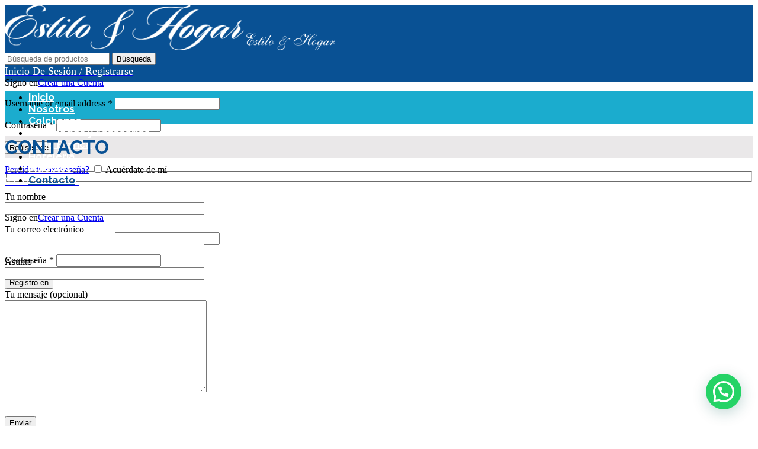

--- FILE ---
content_type: text/html; charset=UTF-8
request_url: https://estiloyhogar.com.ar/contacto/
body_size: 17107
content:
<!DOCTYPE html>
<html lang="es">
<head>
	<meta charset="UTF-8">
	<link rel="profile" href="https://gmpg.org/xfn/11">
	<link rel="pingback" href="https://estiloyhogar.com.ar/xmlrpc.php">

			<script>window.MSInputMethodContext && document.documentMode && document.write('<script src="https://estiloyhogar.com.ar/wp-content/themes/woodmart/js/libs/ie11CustomProperties.min.js"><\/script>');</script>
		<title>Contacto &#8211; Estilo &amp; Hogar | Colchones, Sommiers y Muebles</title>
<meta name='robots' content='max-image-preview:large' />
<link rel='dns-prefetch' href='//fonts.googleapis.com' />
<link rel="alternate" type="application/rss+xml" title="Estilo &amp; Hogar | Colchones, Sommiers y Muebles &raquo; Feed" href="https://estiloyhogar.com.ar/feed/" />
<link rel="alternate" type="application/rss+xml" title="Estilo &amp; Hogar | Colchones, Sommiers y Muebles &raquo; Feed de los comentarios" href="https://estiloyhogar.com.ar/comments/feed/" />
<link rel="alternate" title="oEmbed (JSON)" type="application/json+oembed" href="https://estiloyhogar.com.ar/wp-json/oembed/1.0/embed?url=https%3A%2F%2Festiloyhogar.com.ar%2Fcontacto%2F" />
<link rel="alternate" title="oEmbed (XML)" type="text/xml+oembed" href="https://estiloyhogar.com.ar/wp-json/oembed/1.0/embed?url=https%3A%2F%2Festiloyhogar.com.ar%2Fcontacto%2F&#038;format=xml" />
<style id='wp-img-auto-sizes-contain-inline-css' type='text/css'>
img:is([sizes=auto i],[sizes^="auto," i]){contain-intrinsic-size:3000px 1500px}
/*# sourceURL=wp-img-auto-sizes-contain-inline-css */
</style>
<link rel='stylesheet' id='layerslider-css' href='https://estiloyhogar.com.ar/wp-content/plugins/LayerSlider/assets/static/layerslider/css/layerslider.css?ver=7.1.1' type='text/css' media='all' />
<style id='classic-theme-styles-inline-css' type='text/css'>
/*! This file is auto-generated */
.wp-block-button__link{color:#fff;background-color:#32373c;border-radius:9999px;box-shadow:none;text-decoration:none;padding:calc(.667em + 2px) calc(1.333em + 2px);font-size:1.125em}.wp-block-file__button{background:#32373c;color:#fff;text-decoration:none}
/*# sourceURL=/wp-includes/css/classic-themes.min.css */
</style>
<style id='woocommerce-inline-inline-css' type='text/css'>
.woocommerce form .form-row .required { visibility: visible; }
/*# sourceURL=woocommerce-inline-inline-css */
</style>
<link rel='stylesheet' id='js_composer_front-css' href='https://estiloyhogar.com.ar/wp-content/plugins/js_composer/assets/css/js_composer.min.css?ver=6.9.0' type='text/css' media='all' />
<link rel='stylesheet' id='vc_font_awesome_5_shims-css' href='https://estiloyhogar.com.ar/wp-content/plugins/js_composer/assets/lib/bower/font-awesome/css/v4-shims.min.css?ver=6.9.0' type='text/css' media='all' />
<link rel='stylesheet' id='vc_font_awesome_5-css' href='https://estiloyhogar.com.ar/wp-content/plugins/js_composer/assets/lib/bower/font-awesome/css/all.min.css?ver=6.9.0' type='text/css' media='all' />
<link rel='stylesheet' id='bootstrap-css' href='https://estiloyhogar.com.ar/wp-content/themes/woodmart/css/bootstrap-light.min.css?ver=6.5.4' type='text/css' media='all' />
<link rel='stylesheet' id='woodmart-style-css' href='https://estiloyhogar.com.ar/wp-content/themes/woodmart/css/parts/base.min.css?ver=6.5.4' type='text/css' media='all' />
<link rel='stylesheet' id='wd-widget-nav-css' href='https://estiloyhogar.com.ar/wp-content/themes/woodmart/css/parts/widget-nav.min.css?ver=6.5.4' type='text/css' media='all' />
<link rel='stylesheet' id='wd-widget-product-cat-css' href='https://estiloyhogar.com.ar/wp-content/themes/woodmart/css/parts/woo-widget-product-cat.min.css?ver=6.5.4' type='text/css' media='all' />
<link rel='stylesheet' id='wd-wpcf7-css' href='https://estiloyhogar.com.ar/wp-content/themes/woodmart/css/parts/int-wpcf7.min.css?ver=6.5.4' type='text/css' media='all' />
<link rel='stylesheet' id='wd-base-deprecated-css' href='https://estiloyhogar.com.ar/wp-content/themes/woodmart/css/parts/base-deprecated.min.css?ver=6.5.4' type='text/css' media='all' />
<link rel='stylesheet' id='wd-wpbakery-base-css' href='https://estiloyhogar.com.ar/wp-content/themes/woodmart/css/parts/int-wpb-base.min.css?ver=6.5.4' type='text/css' media='all' />
<link rel='stylesheet' id='wd-wpbakery-base-deprecated-css' href='https://estiloyhogar.com.ar/wp-content/themes/woodmart/css/parts/int-wpb-base-deprecated.min.css?ver=6.5.4' type='text/css' media='all' />
<link rel='stylesheet' id='wd-woocommerce-base-css' href='https://estiloyhogar.com.ar/wp-content/themes/woodmart/css/parts/woocommerce-base.min.css?ver=6.5.4' type='text/css' media='all' />
<link rel='stylesheet' id='wd-mod-star-rating-css' href='https://estiloyhogar.com.ar/wp-content/themes/woodmart/css/parts/mod-star-rating.min.css?ver=6.5.4' type='text/css' media='all' />
<link rel='stylesheet' id='wd-woo-el-track-order-css' href='https://estiloyhogar.com.ar/wp-content/themes/woodmart/css/parts/woo-el-track-order.min.css?ver=6.5.4' type='text/css' media='all' />
<link rel='stylesheet' id='wd-woo-opt-free-progress-bar-css' href='https://estiloyhogar.com.ar/wp-content/themes/woodmart/css/parts/woo-opt-free-progress-bar.min.css?ver=6.5.4' type='text/css' media='all' />
<link rel='stylesheet' id='wd-woo-mod-progress-bar-css' href='https://estiloyhogar.com.ar/wp-content/themes/woodmart/css/parts/woo-mod-progress-bar.min.css?ver=6.5.4' type='text/css' media='all' />
<link rel='stylesheet' id='wd-header-base-css' href='https://estiloyhogar.com.ar/wp-content/themes/woodmart/css/parts/header-base.min.css?ver=6.5.4' type='text/css' media='all' />
<link rel='stylesheet' id='wd-mod-tools-css' href='https://estiloyhogar.com.ar/wp-content/themes/woodmart/css/parts/mod-tools.min.css?ver=6.5.4' type='text/css' media='all' />
<link rel='stylesheet' id='wd-header-search-css' href='https://estiloyhogar.com.ar/wp-content/themes/woodmart/css/parts/header-el-search.min.css?ver=6.5.4' type='text/css' media='all' />
<link rel='stylesheet' id='wd-header-search-form-css' href='https://estiloyhogar.com.ar/wp-content/themes/woodmart/css/parts/header-el-search-form.min.css?ver=6.5.4' type='text/css' media='all' />
<link rel='stylesheet' id='wd-wd-search-results-css' href='https://estiloyhogar.com.ar/wp-content/themes/woodmart/css/parts/wd-search-results.min.css?ver=6.5.4' type='text/css' media='all' />
<link rel='stylesheet' id='wd-wd-search-form-css' href='https://estiloyhogar.com.ar/wp-content/themes/woodmart/css/parts/wd-search-form.min.css?ver=6.5.4' type='text/css' media='all' />
<link rel='stylesheet' id='wd-header-my-account-dropdown-css' href='https://estiloyhogar.com.ar/wp-content/themes/woodmart/css/parts/header-el-my-account-dropdown.min.css?ver=6.5.4' type='text/css' media='all' />
<link rel='stylesheet' id='wd-woo-mod-login-form-css' href='https://estiloyhogar.com.ar/wp-content/themes/woodmart/css/parts/woo-mod-login-form.min.css?ver=6.5.4' type='text/css' media='all' />
<link rel='stylesheet' id='wd-header-my-account-css' href='https://estiloyhogar.com.ar/wp-content/themes/woodmart/css/parts/header-el-my-account.min.css?ver=6.5.4' type='text/css' media='all' />
<link rel='stylesheet' id='wd-header-elements-base-css' href='https://estiloyhogar.com.ar/wp-content/themes/woodmart/css/parts/header-el-base.min.css?ver=6.5.4' type='text/css' media='all' />
<link rel='stylesheet' id='wd-woo-mod-quantity-css' href='https://estiloyhogar.com.ar/wp-content/themes/woodmart/css/parts/woo-mod-quantity.min.css?ver=6.5.4' type='text/css' media='all' />
<link rel='stylesheet' id='wd-header-cart-css' href='https://estiloyhogar.com.ar/wp-content/themes/woodmart/css/parts/header-el-cart.min.css?ver=6.5.4' type='text/css' media='all' />
<link rel='stylesheet' id='wd-widget-shopping-cart-css' href='https://estiloyhogar.com.ar/wp-content/themes/woodmart/css/parts/woo-widget-shopping-cart.min.css?ver=6.5.4' type='text/css' media='all' />
<link rel='stylesheet' id='wd-widget-product-list-css' href='https://estiloyhogar.com.ar/wp-content/themes/woodmart/css/parts/woo-widget-product-list.min.css?ver=6.5.4' type='text/css' media='all' />
<link rel='stylesheet' id='wd-header-cart-side-css' href='https://estiloyhogar.com.ar/wp-content/themes/woodmart/css/parts/header-el-cart-side.min.css?ver=6.5.4' type='text/css' media='all' />
<link rel='stylesheet' id='wd-page-title-css' href='https://estiloyhogar.com.ar/wp-content/themes/woodmart/css/parts/page-title.min.css?ver=6.5.4' type='text/css' media='all' />
<link rel='stylesheet' id='wd-list-css' href='https://estiloyhogar.com.ar/wp-content/themes/woodmart/css/parts/el-list.min.css?ver=6.5.4' type='text/css' media='all' />
<link rel='stylesheet' id='wd-widget-collapse-css' href='https://estiloyhogar.com.ar/wp-content/themes/woodmart/css/parts/opt-widget-collapse.min.css?ver=6.5.4' type='text/css' media='all' />
<link rel='stylesheet' id='wd-footer-base-css' href='https://estiloyhogar.com.ar/wp-content/themes/woodmart/css/parts/footer-base.min.css?ver=6.5.4' type='text/css' media='all' />
<link rel='stylesheet' id='wd-scroll-top-css' href='https://estiloyhogar.com.ar/wp-content/themes/woodmart/css/parts/opt-scrolltotop.min.css?ver=6.5.4' type='text/css' media='all' />
<link rel='stylesheet' id='wd-bottom-toolbar-css' href='https://estiloyhogar.com.ar/wp-content/themes/woodmart/css/parts/opt-bottom-toolbar.min.css?ver=6.5.4' type='text/css' media='all' />
<link rel='stylesheet' id='xts-style-header_858067-css' href='https://estiloyhogar.com.ar/wp-content/uploads/2022/10/xts-header_858067-1665767140.css?ver=6.5.4' type='text/css' media='all' />
<link rel='stylesheet' id='xts-style-theme_settings_default-css' href='https://estiloyhogar.com.ar/wp-content/uploads/2022/09/xts-theme_settings_default-1662663715.css?ver=6.5.4' type='text/css' media='all' />
<link rel='stylesheet' id='xts-google-fonts-css' href='https://fonts.googleapis.com/css?family=Raleway%3A400%2C600%2C500%2C700%2C800&#038;ver=6.5.4' type='text/css' media='all' />
<style id='joinchat-head-inline-css' type='text/css'>
.joinchat{--ch:142;--cs:70%;--cl:49%;--bw:1}:root{--joinchat-ico:url("data:image/svg+xml;charset=utf-8,%3Csvg xmlns='http://www.w3.org/2000/svg' viewBox='0 0 24 24'%3E%3Cpath fill='%23fff' d='M3.516 3.516c4.686-4.686 12.284-4.686 16.97 0s4.686 12.283 0 16.97a12 12 0 0 1-13.754 2.299l-5.814.735a.392.392 0 0 1-.438-.44l.748-5.788A12 12 0 0 1 3.517 3.517zm3.61 17.043.3.158a9.85 9.85 0 0 0 11.534-1.758c3.843-3.843 3.843-10.074 0-13.918s-10.075-3.843-13.918 0a9.85 9.85 0 0 0-1.747 11.554l.16.303-.51 3.942a.196.196 0 0 0 .219.22zm6.534-7.003-.933 1.164a9.84 9.84 0 0 1-3.497-3.495l1.166-.933a.79.79 0 0 0 .23-.94L9.561 6.96a.79.79 0 0 0-.924-.445l-2.023.524a.797.797 0 0 0-.588.88 11.754 11.754 0 0 0 10.005 10.005.797.797 0 0 0 .88-.587l.525-2.023a.79.79 0 0 0-.445-.923L14.6 13.327a.79.79 0 0 0-.94.23z'/%3E%3C/svg%3E")}.joinchat{--sep:20px;--bottom:var(--sep);--s:60px;--h:calc(var(--s)/2);display:block;transform:scale3d(1,1,1);position:fixed;z-index:9000;right:var(--sep);bottom:var(--bottom)}.joinchat *{box-sizing:border-box}.joinchat__qr,.joinchat__chatbox{display:none}.joinchat__tooltip{opacity:0}.joinchat__button{position:absolute;z-index:2;bottom:8px;right:8px;height:var(--s);width:var(--s);background:#25d366 var(--joinchat-ico,none)center / 60% no-repeat;color:inherit;border-radius:50%;box-shadow:1px 6px 24px 0 rgba(7,94,84,0.24)}.joinchat--left{right:auto;left:var(--sep)}.joinchat--left .joinchat__button{right:auto;left:8px}.joinchat__button__ico{position:absolute;inset:0;display:flex;border-radius:50%;overflow:hidden;color:hsl(0deg 0% clamp(0%,var(--bw)*1000%,100%) / clamp(70%,var(--bw)*1000%,100%)) !important}.joinchat__button__ico svg{width:var(--ico-size,100%);height:var(--ico-size,100%);margin:calc((100% - var(--ico-size,100%))/2)}.joinchat__button:has(.joinchat__button__ico){background:hsl(var(--ch)var(--cs)var(--cl));box-shadow:1px 6px 24px 0 hsl(var(--ch)var(--cs)calc(var(--cl) - 10%) / 24%)}.joinchat__button:has(.joinchat__button__ico):hover,.joinchat__button:has(.joinchat__button__ico):active{background:hsl(var(--ch)var(--cs)calc(var(--cl) + 20%))}.joinchat__button__image{position:absolute;inset:1px;border-radius:50%;overflow:hidden;opacity:0}.joinchat__button__image img,.joinchat__button__image video{display:block;width:100%;height:100%;object-fit:cover;object-position:center}.joinchat--img .joinchat__button__image{opacity:1;animation:none}@media(orientation:portrait)and(width>=481px),(orientation:landscape)and(height>=481px){.joinchat--mobile{display:none !important}}@media(width <=480px),(orientation:landscape)and(height <=480px){.joinchat{--sep:6px}}
/*# sourceURL=joinchat-head-inline-css */
</style>
<script type="text/javascript" src="https://estiloyhogar.com.ar/wp-includes/js/jquery/jquery.min.js?ver=3.7.1" id="jquery-core-js"></script>
<script type="text/javascript" id="layerslider-utils-js-extra">
/* <![CDATA[ */
var LS_Meta = {"v":"7.1.1","fixGSAP":"1"};
//# sourceURL=layerslider-utils-js-extra
/* ]]> */
</script>
<script type="text/javascript" src="https://estiloyhogar.com.ar/wp-content/plugins/LayerSlider/assets/static/layerslider/js/layerslider.utils.js?ver=7.1.1" id="layerslider-utils-js"></script>
<script type="text/javascript" src="https://estiloyhogar.com.ar/wp-content/plugins/LayerSlider/assets/static/layerslider/js/layerslider.kreaturamedia.jquery.js?ver=7.1.1" id="layerslider-js"></script>
<script type="text/javascript" src="https://estiloyhogar.com.ar/wp-content/plugins/LayerSlider/assets/static/layerslider/js/layerslider.transitions.js?ver=7.1.1" id="layerslider-transitions-js"></script>
<script type="text/javascript" src="https://estiloyhogar.com.ar/wp-content/plugins/woocommerce/assets/js/jquery-blockui/jquery.blockUI.min.js?ver=2.7.0-wc.6.8.2" id="jquery-blockui-js"></script>
<script type="text/javascript" id="wc-add-to-cart-js-extra">
/* <![CDATA[ */
var wc_add_to_cart_params = {"ajax_url":"/wp-admin/admin-ajax.php","wc_ajax_url":"/?wc-ajax=%%endpoint%%","i18n_view_cart":"View cart","cart_url":"https://estiloyhogar.com.ar/carrito/","is_cart":"","cart_redirect_after_add":"yes"};
//# sourceURL=wc-add-to-cart-js-extra
/* ]]> */
</script>
<script type="text/javascript" src="https://estiloyhogar.com.ar/wp-content/plugins/woocommerce/assets/js/frontend/add-to-cart.min.js?ver=6.8.2" id="wc-add-to-cart-js"></script>
<script type="text/javascript" src="https://estiloyhogar.com.ar/wp-content/plugins/js_composer/assets/js/vendors/woocommerce-add-to-cart.js?ver=6.9.0" id="vc_woocommerce-add-to-cart-js-js"></script>
<script type="text/javascript" src="https://estiloyhogar.com.ar/wp-content/themes/woodmart/js/libs/device.min.js?ver=6.5.4" id="wd-device-library-js"></script>
<meta name="generator" content="Powered by LayerSlider 7.1.1 - Multi-Purpose, Responsive, Parallax, Mobile-Friendly Slider Plugin for WordPress." />
<!-- LayerSlider updates and docs at: https://layerslider.com -->
<link rel="https://api.w.org/" href="https://estiloyhogar.com.ar/wp-json/" /><link rel="alternate" title="JSON" type="application/json" href="https://estiloyhogar.com.ar/wp-json/wp/v2/pages/28" /><link rel="EditURI" type="application/rsd+xml" title="RSD" href="https://estiloyhogar.com.ar/xmlrpc.php?rsd" />
<meta name="generator" content="WordPress 6.9" />
<meta name="generator" content="WooCommerce 6.8.2" />
<link rel="canonical" href="https://estiloyhogar.com.ar/contacto/" />
<link rel='shortlink' href='https://estiloyhogar.com.ar/?p=28' />
<!-- HFCM by 99 Robots - Snippet # 1: analitycs -->
<!-- Google tag (gtag.js) -->
<script async src="https://www.googletagmanager.com/gtag/js?id=G-X2DK5P9BFX"></script>
<script>
  window.dataLayer = window.dataLayer || [];
  function gtag(){dataLayer.push(arguments);}
  gtag('js', new Date());

  gtag('config', 'G-X2DK5P9BFX');
</script>
<!-- /end HFCM by 99 Robots -->
<!-- HFCM by 99 Robots - Snippet # 2: Meta Base -->
<!-- Meta Pixel Code -->
<script>
!function(f,b,e,v,n,t,s)
{if(f.fbq)return;n=f.fbq=function(){n.callMethod?
n.callMethod.apply(n,arguments):n.queue.push(arguments)};
if(!f._fbq)f._fbq=n;n.push=n;n.loaded=!0;n.version='2.0';
n.queue=[];t=b.createElement(e);t.async=!0;
t.src=v;s=b.getElementsByTagName(e)[0];
s.parentNode.insertBefore(t,s)}(window, document,'script',
'https://connect.facebook.net/en_US/fbevents.js');
fbq('init', '991246182939025');
fbq('track', 'PageView');
</script>
<noscript><img height="1" width="1" style="display:none"
src="https://www.facebook.com/tr?id=991246182939025&ev=PageView&noscript=1"
/></noscript>
<!-- End Meta Pixel Code -->
<!-- /end HFCM by 99 Robots -->
<meta name="theme-color" content="rgb(27,172,206)">					<meta name="viewport" content="width=device-width, initial-scale=1.0, maximum-scale=1.0, user-scalable=no">
										<noscript><style>.woocommerce-product-gallery{ opacity: 1 !important; }</style></noscript>
	<meta name="generator" content="Powered by WPBakery Page Builder - drag and drop page builder for WordPress."/>
<link rel="icon" href="https://estiloyhogar.com.ar/wp-content/uploads/2022/09/fav-150x150.png" sizes="32x32" />
<link rel="icon" href="https://estiloyhogar.com.ar/wp-content/uploads/2022/09/fav.png" sizes="192x192" />
<link rel="apple-touch-icon" href="https://estiloyhogar.com.ar/wp-content/uploads/2022/09/fav.png" />
<meta name="msapplication-TileImage" content="https://estiloyhogar.com.ar/wp-content/uploads/2022/09/fav.png" />
<style>
		
		</style><style data-type="woodmart_shortcodes-custom-css">.wd-rs-63189eec7f9f6.wd-list{--li-mb: 15px;}.wd-rs-63189f1d292ec.wd-list{--li-mb: 15px;}.wd-rs-63189f3083868.wd-list{--li-mb: 15px;}.wd-rs-63189f4ca224d.wd-list{--li-mb: 15px;}.wd-rs-631a3cc71a0c7.wd-list{--li-mb: 15px;}.wd-rs-6318a0e6baff7.wd-list{--li-mb: 15px;}#wd-63189eec7f9f6 .list-icon{color:#1bacce;}#wd-63189f1d292ec .list-icon{color:#1bacce;}#wd-63189f3083868 .list-icon{color:#1bacce;}#wd-63189f4ca224d .list-icon{color:#1bacce;}#wd-631a3cc71a0c7 .list-icon{color:#1bacce;}#wd-6318a0e6baff7 .list-icon{color:#1bacce;}</style><noscript><style> .wpb_animate_when_almost_visible { opacity: 1; }</style></noscript><style id='global-styles-inline-css' type='text/css'>
:root{--wp--preset--aspect-ratio--square: 1;--wp--preset--aspect-ratio--4-3: 4/3;--wp--preset--aspect-ratio--3-4: 3/4;--wp--preset--aspect-ratio--3-2: 3/2;--wp--preset--aspect-ratio--2-3: 2/3;--wp--preset--aspect-ratio--16-9: 16/9;--wp--preset--aspect-ratio--9-16: 9/16;--wp--preset--color--black: #000000;--wp--preset--color--cyan-bluish-gray: #abb8c3;--wp--preset--color--white: #ffffff;--wp--preset--color--pale-pink: #f78da7;--wp--preset--color--vivid-red: #cf2e2e;--wp--preset--color--luminous-vivid-orange: #ff6900;--wp--preset--color--luminous-vivid-amber: #fcb900;--wp--preset--color--light-green-cyan: #7bdcb5;--wp--preset--color--vivid-green-cyan: #00d084;--wp--preset--color--pale-cyan-blue: #8ed1fc;--wp--preset--color--vivid-cyan-blue: #0693e3;--wp--preset--color--vivid-purple: #9b51e0;--wp--preset--gradient--vivid-cyan-blue-to-vivid-purple: linear-gradient(135deg,rgb(6,147,227) 0%,rgb(155,81,224) 100%);--wp--preset--gradient--light-green-cyan-to-vivid-green-cyan: linear-gradient(135deg,rgb(122,220,180) 0%,rgb(0,208,130) 100%);--wp--preset--gradient--luminous-vivid-amber-to-luminous-vivid-orange: linear-gradient(135deg,rgb(252,185,0) 0%,rgb(255,105,0) 100%);--wp--preset--gradient--luminous-vivid-orange-to-vivid-red: linear-gradient(135deg,rgb(255,105,0) 0%,rgb(207,46,46) 100%);--wp--preset--gradient--very-light-gray-to-cyan-bluish-gray: linear-gradient(135deg,rgb(238,238,238) 0%,rgb(169,184,195) 100%);--wp--preset--gradient--cool-to-warm-spectrum: linear-gradient(135deg,rgb(74,234,220) 0%,rgb(151,120,209) 20%,rgb(207,42,186) 40%,rgb(238,44,130) 60%,rgb(251,105,98) 80%,rgb(254,248,76) 100%);--wp--preset--gradient--blush-light-purple: linear-gradient(135deg,rgb(255,206,236) 0%,rgb(152,150,240) 100%);--wp--preset--gradient--blush-bordeaux: linear-gradient(135deg,rgb(254,205,165) 0%,rgb(254,45,45) 50%,rgb(107,0,62) 100%);--wp--preset--gradient--luminous-dusk: linear-gradient(135deg,rgb(255,203,112) 0%,rgb(199,81,192) 50%,rgb(65,88,208) 100%);--wp--preset--gradient--pale-ocean: linear-gradient(135deg,rgb(255,245,203) 0%,rgb(182,227,212) 50%,rgb(51,167,181) 100%);--wp--preset--gradient--electric-grass: linear-gradient(135deg,rgb(202,248,128) 0%,rgb(113,206,126) 100%);--wp--preset--gradient--midnight: linear-gradient(135deg,rgb(2,3,129) 0%,rgb(40,116,252) 100%);--wp--preset--font-size--small: 13px;--wp--preset--font-size--medium: 20px;--wp--preset--font-size--large: 36px;--wp--preset--font-size--x-large: 42px;--wp--preset--spacing--20: 0.44rem;--wp--preset--spacing--30: 0.67rem;--wp--preset--spacing--40: 1rem;--wp--preset--spacing--50: 1.5rem;--wp--preset--spacing--60: 2.25rem;--wp--preset--spacing--70: 3.38rem;--wp--preset--spacing--80: 5.06rem;--wp--preset--shadow--natural: 6px 6px 9px rgba(0, 0, 0, 0.2);--wp--preset--shadow--deep: 12px 12px 50px rgba(0, 0, 0, 0.4);--wp--preset--shadow--sharp: 6px 6px 0px rgba(0, 0, 0, 0.2);--wp--preset--shadow--outlined: 6px 6px 0px -3px rgb(255, 255, 255), 6px 6px rgb(0, 0, 0);--wp--preset--shadow--crisp: 6px 6px 0px rgb(0, 0, 0);}:where(.is-layout-flex){gap: 0.5em;}:where(.is-layout-grid){gap: 0.5em;}body .is-layout-flex{display: flex;}.is-layout-flex{flex-wrap: wrap;align-items: center;}.is-layout-flex > :is(*, div){margin: 0;}body .is-layout-grid{display: grid;}.is-layout-grid > :is(*, div){margin: 0;}:where(.wp-block-columns.is-layout-flex){gap: 2em;}:where(.wp-block-columns.is-layout-grid){gap: 2em;}:where(.wp-block-post-template.is-layout-flex){gap: 1.25em;}:where(.wp-block-post-template.is-layout-grid){gap: 1.25em;}.has-black-color{color: var(--wp--preset--color--black) !important;}.has-cyan-bluish-gray-color{color: var(--wp--preset--color--cyan-bluish-gray) !important;}.has-white-color{color: var(--wp--preset--color--white) !important;}.has-pale-pink-color{color: var(--wp--preset--color--pale-pink) !important;}.has-vivid-red-color{color: var(--wp--preset--color--vivid-red) !important;}.has-luminous-vivid-orange-color{color: var(--wp--preset--color--luminous-vivid-orange) !important;}.has-luminous-vivid-amber-color{color: var(--wp--preset--color--luminous-vivid-amber) !important;}.has-light-green-cyan-color{color: var(--wp--preset--color--light-green-cyan) !important;}.has-vivid-green-cyan-color{color: var(--wp--preset--color--vivid-green-cyan) !important;}.has-pale-cyan-blue-color{color: var(--wp--preset--color--pale-cyan-blue) !important;}.has-vivid-cyan-blue-color{color: var(--wp--preset--color--vivid-cyan-blue) !important;}.has-vivid-purple-color{color: var(--wp--preset--color--vivid-purple) !important;}.has-black-background-color{background-color: var(--wp--preset--color--black) !important;}.has-cyan-bluish-gray-background-color{background-color: var(--wp--preset--color--cyan-bluish-gray) !important;}.has-white-background-color{background-color: var(--wp--preset--color--white) !important;}.has-pale-pink-background-color{background-color: var(--wp--preset--color--pale-pink) !important;}.has-vivid-red-background-color{background-color: var(--wp--preset--color--vivid-red) !important;}.has-luminous-vivid-orange-background-color{background-color: var(--wp--preset--color--luminous-vivid-orange) !important;}.has-luminous-vivid-amber-background-color{background-color: var(--wp--preset--color--luminous-vivid-amber) !important;}.has-light-green-cyan-background-color{background-color: var(--wp--preset--color--light-green-cyan) !important;}.has-vivid-green-cyan-background-color{background-color: var(--wp--preset--color--vivid-green-cyan) !important;}.has-pale-cyan-blue-background-color{background-color: var(--wp--preset--color--pale-cyan-blue) !important;}.has-vivid-cyan-blue-background-color{background-color: var(--wp--preset--color--vivid-cyan-blue) !important;}.has-vivid-purple-background-color{background-color: var(--wp--preset--color--vivid-purple) !important;}.has-black-border-color{border-color: var(--wp--preset--color--black) !important;}.has-cyan-bluish-gray-border-color{border-color: var(--wp--preset--color--cyan-bluish-gray) !important;}.has-white-border-color{border-color: var(--wp--preset--color--white) !important;}.has-pale-pink-border-color{border-color: var(--wp--preset--color--pale-pink) !important;}.has-vivid-red-border-color{border-color: var(--wp--preset--color--vivid-red) !important;}.has-luminous-vivid-orange-border-color{border-color: var(--wp--preset--color--luminous-vivid-orange) !important;}.has-luminous-vivid-amber-border-color{border-color: var(--wp--preset--color--luminous-vivid-amber) !important;}.has-light-green-cyan-border-color{border-color: var(--wp--preset--color--light-green-cyan) !important;}.has-vivid-green-cyan-border-color{border-color: var(--wp--preset--color--vivid-green-cyan) !important;}.has-pale-cyan-blue-border-color{border-color: var(--wp--preset--color--pale-cyan-blue) !important;}.has-vivid-cyan-blue-border-color{border-color: var(--wp--preset--color--vivid-cyan-blue) !important;}.has-vivid-purple-border-color{border-color: var(--wp--preset--color--vivid-purple) !important;}.has-vivid-cyan-blue-to-vivid-purple-gradient-background{background: var(--wp--preset--gradient--vivid-cyan-blue-to-vivid-purple) !important;}.has-light-green-cyan-to-vivid-green-cyan-gradient-background{background: var(--wp--preset--gradient--light-green-cyan-to-vivid-green-cyan) !important;}.has-luminous-vivid-amber-to-luminous-vivid-orange-gradient-background{background: var(--wp--preset--gradient--luminous-vivid-amber-to-luminous-vivid-orange) !important;}.has-luminous-vivid-orange-to-vivid-red-gradient-background{background: var(--wp--preset--gradient--luminous-vivid-orange-to-vivid-red) !important;}.has-very-light-gray-to-cyan-bluish-gray-gradient-background{background: var(--wp--preset--gradient--very-light-gray-to-cyan-bluish-gray) !important;}.has-cool-to-warm-spectrum-gradient-background{background: var(--wp--preset--gradient--cool-to-warm-spectrum) !important;}.has-blush-light-purple-gradient-background{background: var(--wp--preset--gradient--blush-light-purple) !important;}.has-blush-bordeaux-gradient-background{background: var(--wp--preset--gradient--blush-bordeaux) !important;}.has-luminous-dusk-gradient-background{background: var(--wp--preset--gradient--luminous-dusk) !important;}.has-pale-ocean-gradient-background{background: var(--wp--preset--gradient--pale-ocean) !important;}.has-electric-grass-gradient-background{background: var(--wp--preset--gradient--electric-grass) !important;}.has-midnight-gradient-background{background: var(--wp--preset--gradient--midnight) !important;}.has-small-font-size{font-size: var(--wp--preset--font-size--small) !important;}.has-medium-font-size{font-size: var(--wp--preset--font-size--medium) !important;}.has-large-font-size{font-size: var(--wp--preset--font-size--large) !important;}.has-x-large-font-size{font-size: var(--wp--preset--font-size--x-large) !important;}
/*# sourceURL=global-styles-inline-css */
</style>
<style id='woodmart-inline-css-inline-css' type='text/css'>
#wd-63189eec7f9f6 .list-icon {color: eyJwYXJhbV90eXBlIjoid29vZG1hcnRfY29sb3JwaWNrZXIiLCJjc3NfYXJncyI6eyJjb2xvciI6WyIgLmxpc3QtaWNvbiJdfSwic2VsZWN0b3JfaWQiOiI2MzE4OWVlYzdmOWY2IiwiZGF0YSI6eyJkZXNrdG9wIjoiIzFiYWNjZSJ9fQ==;}
#wd-63189f1d292ec .list-icon {color: eyJwYXJhbV90eXBlIjoid29vZG1hcnRfY29sb3JwaWNrZXIiLCJjc3NfYXJncyI6eyJjb2xvciI6WyIgLmxpc3QtaWNvbiJdfSwic2VsZWN0b3JfaWQiOiI2MzE4OWYxZDI5MmVjIiwiZGF0YSI6eyJkZXNrdG9wIjoiIzFiYWNjZSJ9fQ==;}
#wd-63189f3083868 .list-icon {color: eyJwYXJhbV90eXBlIjoid29vZG1hcnRfY29sb3JwaWNrZXIiLCJjc3NfYXJncyI6eyJjb2xvciI6WyIgLmxpc3QtaWNvbiJdfSwic2VsZWN0b3JfaWQiOiI2MzE4OWYzMDgzODY4IiwiZGF0YSI6eyJkZXNrdG9wIjoiIzFiYWNjZSJ9fQ==;}
#wd-63189f4ca224d .list-icon {color: eyJwYXJhbV90eXBlIjoid29vZG1hcnRfY29sb3JwaWNrZXIiLCJjc3NfYXJncyI6eyJjb2xvciI6WyIgLmxpc3QtaWNvbiJdfSwic2VsZWN0b3JfaWQiOiI2MzE4OWY0Y2EyMjRkIiwiZGF0YSI6eyJkZXNrdG9wIjoiIzFiYWNjZSJ9fQ==;}
#wd-631a3cc71a0c7 .list-icon {color: eyJwYXJhbV90eXBlIjoid29vZG1hcnRfY29sb3JwaWNrZXIiLCJjc3NfYXJncyI6eyJjb2xvciI6WyIgLmxpc3QtaWNvbiJdfSwic2VsZWN0b3JfaWQiOiI2MzFhM2NjNzFhMGM3IiwiZGF0YSI6eyJkZXNrdG9wIjoiIzFiYWNjZSJ9fQ==;}
#wd-6318a0e6baff7 .list-icon {color: eyJwYXJhbV90eXBlIjoid29vZG1hcnRfY29sb3JwaWNrZXIiLCJjc3NfYXJncyI6eyJjb2xvciI6WyIgLmxpc3QtaWNvbiJdfSwic2VsZWN0b3JfaWQiOiI2MzE4YTBlNmJhZmY3IiwiZGF0YSI6eyJkZXNrdG9wIjoiIzFiYWNjZSJ9fQ==;}
/*# sourceURL=woodmart-inline-css-inline-css */
</style>
<link rel='stylesheet' id='joinchat-css' href='https://estiloyhogar.com.ar/wp-content/plugins/creame-whatsapp-me/public/css/joinchat-btn.min.css?ver=6.0.8' type='text/css' media='all' />
<style id='joinchat-inline-css' type='text/css'>
.joinchat{--ch:142;--cs:70%;--cl:49%;--bw:1}
/*# sourceURL=joinchat-inline-css */
</style>
</head>

<body class="wp-singular page-template-default page page-id-28 wp-theme-woodmart theme-woodmart woocommerce-no-js wrapper-custom  form-style-rounded  form-border-width-1 categories-accordion-on woodmart-ajax-shop-on offcanvas-sidebar-mobile offcanvas-sidebar-tablet sticky-toolbar-on wpb-js-composer js-comp-ver-6.9.0 vc_responsive">
			<script type="text/javascript" id="wd-flicker-fix">// Flicker fix.</script>	
	
	<div class="website-wrapper">
									<header class="whb-header whb-sticky-shadow whb-scroll-stick whb-sticky-real">
					<div class="whb-main-header">
	
<div class="whb-row whb-general-header whb-not-sticky-row whb-with-bg whb-without-border whb-color-dark whb-flex-flex-middle">
	<div class="container">
		<div class="whb-flex-row whb-general-header-inner">
			<div class="whb-column whb-col-left whb-visible-lg">
	<div class="site-logo wd-switch-logo">
	<a href="https://estiloyhogar.com.ar/" class="wd-logo wd-main-logo woodmart-logo woodmart-main-logo" rel="home">
		<img src="https://estiloyhogar.com.ar/wp-content/uploads/2022/10/logo-nuevo.png" alt="Estilo &amp; Hogar | Colchones, Sommiers y Muebles" style="max-width: 404px;" />	</a>
					<a href="https://estiloyhogar.com.ar/" class="wd-logo wd-sticky-logo" rel="home">
			<img src="https://estiloyhogar.com.ar/wp-content/uploads/2022/09/logo.png" alt="Estilo &amp; Hogar | Colchones, Sommiers y Muebles" style="max-width: 150px;" />		</a>
	</div>
</div>
<div class="whb-column whb-col-center whb-visible-lg">
	<div class="whb-space-element " style="width:50px;"></div>			<div class="wd-search-form wd-header-search-form wd-display-form whb-om648akvkri5vxd3ty6f woodmart-search-form">
				
				
				<form role="search" method="get" class="searchform  wd-style-default search-style-default woodmart-ajax-search" action="https://estiloyhogar.com.ar/"  data-thumbnail="1" data-price="1" data-post_type="product" data-count="20" data-sku="0" data-symbols_count="3">
					<input type="text" class="s" placeholder="Búsqueda de productos" value="" name="s" aria-label="Búsqueda" title="Búsqueda de productos" />
					<input type="hidden" name="post_type" value="product">
										<button type="submit" class="searchsubmit">
						<span>
							Búsqueda						</span>
											</button>
				</form>

				
				
									<div class="search-results-wrapper">
						<div class="wd-dropdown-results wd-scroll wd-dropdown woodmart-search-results">
							<div class="wd-scroll-content"></div>
						</div>
					</div>
				
				
							</div>
		<div class="whb-space-element " style="width:50px;"></div></div>
<div class="whb-column whb-col-right whb-visible-lg">
	<div class="wd-header-my-account wd-tools-element wd-event-hover  wd-design-1 wd-account-style-icon my-account-with-icon woodmart-header-links woodmart-navigation item-event-hover menu-simple-dropdown">
			<a href="https://estiloyhogar.com.ar/mi-cuenta/" title="Mi cuenta">
			<span class="wd-tools-icon">
							</span>
			<span class="wd-tools-text">
				Inicio De Sesión / Registrarse			</span>
		</a>

		
					<div class="wd-dropdown wd-dropdown-register menu-item-register sub-menu-dropdown">
						<div class="login-dropdown-inner">
							<span class="login-title title"><span>Signo en</span><a class="create-account-link" href="https://estiloyhogar.com.ar/mi-cuenta/?action=register">Crear una Cuenta</a></span>
										<form method="post" class="login woocommerce-form woocommerce-form-login
						" action="https://estiloyhogar.com.ar/mi-cuenta/" 			>

				
				
				<p class="woocommerce-FormRow woocommerce-FormRow--wide form-row form-row-wide form-row-username">
					<label for="username">Username or email address&nbsp;<span class="required">*</span></label>
					<input type="text" class="woocommerce-Input woocommerce-Input--text input-text" name="username" id="username" value="" />				</p>
				<p class="woocommerce-FormRow woocommerce-FormRow--wide form-row form-row-wide form-row-password">
					<label for="password">Contraseña&nbsp;<span class="required">*</span></label>
					<input class="woocommerce-Input woocommerce-Input--text input-text" type="password" name="password" id="password" autocomplete="current-password" />
				</p>

				
				<p class="form-row">
					<input type="hidden" id="woocommerce-login-nonce" name="woocommerce-login-nonce" value="e55393e439" /><input type="hidden" name="_wp_http_referer" value="/contacto/" />										<button type="submit" class="button woocommerce-button woocommerce-form-login__submit" name="login" value="Registro en">Registro en</button>
				</p>

				<div class="login-form-footer">
					<a href="https://estiloyhogar.com.ar/mi-cuenta/lost-password/" class="woocommerce-LostPassword lost_password">Perdido tu contraseña?</a>
					<label class="woocommerce-form__label woocommerce-form__label-for-checkbox woocommerce-form-login__rememberme">
						<input class="woocommerce-form__input woocommerce-form__input-checkbox" name="rememberme" type="checkbox" value="forever" title="Acuérdate de mí" aria-label="Acuérdate de mí" /> <span>Acuérdate de mí</span>
					</label>
				</div>

				
							</form>

		
						</div>
					</div>
					</div>

<div class="wd-header-wishlist wd-tools-element wd-style-icon wd-with-count with-product-count wd-design-2 woodmart-wishlist-info-widget" title="Mi Lista De Deseos">
	<a href="https://estiloyhogar.com.ar/favoritos/">
		<span class="wd-tools-icon wishlist-icon">
			
							<span class="wd-tools-count">
					0				</span>
					</span>
		<span class="wd-tools-text wishlist-label">
			Lista de deseos		</span>
	</a>
</div>

<div class="wd-header-cart wd-tools-element wd-design-2 wd-event-hover woodmart-shopping-cart woodmart-cart-design-2">
	<a href="https://estiloyhogar.com.ar/carrito/" title="Carrito de la compra">
		<span class="wd-tools-icon woodmart-cart-icon">
												<span class="wd-cart-number wd-tools-count woodmart-cart-number">0 <span>elementos</span></span>
							</span>
		<span class="wd-tools-text woodmart-cart-totals">
			
			<span class="subtotal-divider">/</span>
					<span class="wd-cart-subtotal woodmart-cart-subtotal"><span class="woocommerce-Price-amount amount"><bdi><span class="woocommerce-Price-currencySymbol">&#36;</span>&nbsp;0</bdi></span></span>
				</span>
	</a>
			<div class="wd-dropdown wd-dropdown-cart dropdown-cart">
			<div class="widget woocommerce widget_shopping_cart"><div class="widget_shopping_cart_content"></div></div>		</div>
	</div>
</div>
<div class="whb-column whb-mobile-left whb-hidden-lg">
	<div class="site-logo">
	<a href="https://estiloyhogar.com.ar/" class="wd-logo wd-main-logo woodmart-logo woodmart-main-logo" rel="home">
		<img src="https://estiloyhogar.com.ar/wp-content/uploads/2022/10/logo-nuevo_m.png" alt="Estilo &amp; Hogar | Colchones, Sommiers y Muebles" style="max-width: 235px;" />	</a>
	</div>
</div>
<div class="whb-column whb-mobile-center whb-hidden-lg whb-empty-column">
	</div>
<div class="whb-column whb-mobile-right whb-hidden-lg">
	<div class="wd-tools-element wd-header-mobile-nav wd-style-icon wd-design-1 woodmart-burger-icon">
	<a href="#" rel="nofollow">
		<span class="wd-tools-icon woodmart-burger">
					</span>
	
		<span class="wd-tools-text">Menú</span>
	</a>
</div><!--END wd-header-mobile-nav--></div>
		</div>
	</div>
</div>

<div class="whb-row whb-header-bottom whb-sticky-row whb-with-bg whb-without-border whb-color-dark whb-flex-equal-sides">
	<div class="container">
		<div class="whb-flex-row whb-header-bottom-inner">
			<div class="whb-column whb-col-left whb-visible-lg whb-empty-column">
	</div>
<div class="whb-column whb-col-center whb-visible-lg">
	<div class="wd-header-nav wd-header-main-nav text-center wd-design-1 navigation-style-default" role="navigation" aria-label="Navegación principal">
	<ul id="menu-menu-principal" class="menu wd-nav wd-nav-main wd-style-default wd-gap-s"><li id="menu-item-43" class="menu-item menu-item-type-post_type menu-item-object-page menu-item-home menu-item-43 item-level-0 menu-item-design-default menu-simple-dropdown wd-event-hover" ><a href="https://estiloyhogar.com.ar/" class="woodmart-nav-link"><span class="nav-link-text">Inicio</span></a></li>
<li id="menu-item-35" class="menu-item menu-item-type-post_type menu-item-object-page menu-item-35 item-level-0 menu-item-design-default menu-simple-dropdown wd-event-hover" ><a href="https://estiloyhogar.com.ar/nosotros/" class="woodmart-nav-link"><span class="nav-link-text">Nosotros</span></a></li>
<li id="menu-item-36" class="menu-item menu-item-type-taxonomy menu-item-object-product_cat menu-item-36 item-level-0 menu-item-design-default menu-simple-dropdown wd-event-hover" ><a href="https://estiloyhogar.com.ar/categoria-producto/colchones/" class="woodmart-nav-link"><span class="nav-link-text">Colchones</span></a></li>
<li id="menu-item-38" class="menu-item menu-item-type-taxonomy menu-item-object-product_cat menu-item-38 item-level-0 menu-item-design-default menu-simple-dropdown wd-event-hover" ><a href="https://estiloyhogar.com.ar/categoria-producto/almohadas-y-accesorios/" class="woodmart-nav-link"><span class="nav-link-text">Almohadas y Accesorios</span></a></li>
<li id="menu-item-39" class="menu-item menu-item-type-taxonomy menu-item-object-product_cat menu-item-39 item-level-0 menu-item-design-default menu-simple-dropdown wd-event-hover" ><a href="https://estiloyhogar.com.ar/categoria-producto/ropa-blanca/" class="woodmart-nav-link"><span class="nav-link-text">Ropa Blanca</span></a></li>
<li id="menu-item-1004" class="menu-item menu-item-type-post_type menu-item-object-page menu-item-1004 item-level-0 menu-item-design-default menu-simple-dropdown wd-event-hover" ><a href="https://estiloyhogar.com.ar/hoteleria/" class="woodmart-nav-link"><span class="nav-link-text">Hotelería</span></a></li>
<li id="menu-item-966" class="menu-item menu-item-type-taxonomy menu-item-object-product_cat menu-item-966 item-level-0 menu-item-design-default menu-simple-dropdown wd-event-hover" ><a href="https://estiloyhogar.com.ar/categoria-producto/muebles/" class="woodmart-nav-link"><span class="nav-link-text">Muebles</span></a></li>
<li id="menu-item-42" class="menu-item menu-item-type-post_type menu-item-object-page current-menu-item page_item page-item-28 current_page_item menu-item-42 item-level-0 menu-item-design-default menu-simple-dropdown wd-event-hover" ><a href="https://estiloyhogar.com.ar/contacto/" class="woodmart-nav-link"><span class="nav-link-text">Contacto</span></a></li>
</ul></div><!--END MAIN-NAV-->
</div>
<div class="whb-column whb-col-right whb-visible-lg whb-empty-column">
	</div>
<div class="whb-column whb-col-mobile whb-hidden-lg">
	<div class="wd-header-my-account wd-tools-element wd-event-hover  wd-design-1 wd-account-style-icon my-account-with-icon woodmart-header-links woodmart-navigation item-event-hover menu-simple-dropdown">
			<a href="https://estiloyhogar.com.ar/mi-cuenta/" title="Mi cuenta">
			<span class="wd-tools-icon">
							</span>
			<span class="wd-tools-text">
				Inicio De Sesión / Registrarse			</span>
		</a>

		
					<div class="wd-dropdown wd-dropdown-register menu-item-register sub-menu-dropdown">
						<div class="login-dropdown-inner">
							<span class="login-title title"><span>Signo en</span><a class="create-account-link" href="https://estiloyhogar.com.ar/mi-cuenta/?action=register">Crear una Cuenta</a></span>
										<form method="post" class="login woocommerce-form woocommerce-form-login
						" action="https://estiloyhogar.com.ar/mi-cuenta/" 			>

				
				
				<p class="woocommerce-FormRow woocommerce-FormRow--wide form-row form-row-wide form-row-username">
					<label for="username">Username or email address&nbsp;<span class="required">*</span></label>
					<input type="text" class="woocommerce-Input woocommerce-Input--text input-text" name="username" id="username" value="" />				</p>
				<p class="woocommerce-FormRow woocommerce-FormRow--wide form-row form-row-wide form-row-password">
					<label for="password">Contraseña&nbsp;<span class="required">*</span></label>
					<input class="woocommerce-Input woocommerce-Input--text input-text" type="password" name="password" id="password" autocomplete="current-password" />
				</p>

				
				<p class="form-row">
					<input type="hidden" id="woocommerce-login-nonce" name="woocommerce-login-nonce" value="e55393e439" /><input type="hidden" name="_wp_http_referer" value="/contacto/" />										<button type="submit" class="button woocommerce-button woocommerce-form-login__submit" name="login" value="Registro en">Registro en</button>
				</p>

				<div class="login-form-footer">
					<a href="https://estiloyhogar.com.ar/mi-cuenta/lost-password/" class="woocommerce-LostPassword lost_password">Perdido tu contraseña?</a>
					<label class="woocommerce-form__label woocommerce-form__label-for-checkbox woocommerce-form-login__rememberme">
						<input class="woocommerce-form__input woocommerce-form__input-checkbox" name="rememberme" type="checkbox" value="forever" title="Acuérdate de mí" aria-label="Acuérdate de mí" /> <span>Acuérdate de mí</span>
					</label>
				</div>

				
							</form>

		
						</div>
					</div>
					</div>

<div class="wd-header-wishlist wd-tools-element wd-style-icon wd-with-count with-product-count wd-design-2 woodmart-wishlist-info-widget" title="Mi Lista De Deseos">
	<a href="https://estiloyhogar.com.ar/favoritos/">
		<span class="wd-tools-icon wishlist-icon">
			
							<span class="wd-tools-count">
					0				</span>
					</span>
		<span class="wd-tools-text wishlist-label">
			Lista de deseos		</span>
	</a>
</div>

<div class="wd-header-cart wd-tools-element wd-design-1 cart-widget-opener woodmart-shopping-cart woodmart-cart-design-1">
	<a href="https://estiloyhogar.com.ar/carrito/" title="Carrito de la compra">
		<span class="wd-tools-icon woodmart-cart-icon">
								</span>
		<span class="wd-tools-text woodmart-cart-totals">
									<span class="wd-cart-number wd-tools-count woodmart-cart-number">0 <span>elementos</span></span>
					
			<span class="subtotal-divider">/</span>
					<span class="wd-cart-subtotal woodmart-cart-subtotal"><span class="woocommerce-Price-amount amount"><bdi><span class="woocommerce-Price-currencySymbol">&#36;</span>&nbsp;0</bdi></span></span>
				</span>
	</a>
	</div>
</div>
		</div>
	</div>
</div>
</div>
				</header>
			
								<div class="main-page-wrapper">
		
						<div class="page-title  page-title-default title-size-small title-design-centered color-scheme-light" style="">
					<div class="container">
																					<h1 class="entry-title title">
									Contacto								</h1>

															
																		</div>
				</div>
			
		<!-- MAIN CONTENT AREA -->
				<div class="container">
			<div class="row content-layout-wrapper align-items-start">
				
<div class="site-content col-lg-12 col-12 col-md-12" role="main">

								<article id="post-28" class="post-28 page type-page status-publish hentry">

					<div class="entry-content">
						<div class="vc_row wpb_row vc_row-fluid vc_column-gap-35 wd-rs-63189e5941962"><div class="wpb_column vc_column_container vc_col-sm-6"><div class="vc_column-inner"><div class="wpb_wrapper">
<div class="wpcf7 no-js" id="wpcf7-f17-p28-o1" lang="es-ES" dir="ltr" data-wpcf7-id="17">
<div class="screen-reader-response"><p role="status" aria-live="polite" aria-atomic="true"></p> <ul></ul></div>
<form action="/contacto/#wpcf7-f17-p28-o1" method="post" class="wpcf7-form init" aria-label="Formulario de contacto" novalidate="novalidate" data-status="init">
<fieldset class="hidden-fields-container"><input type="hidden" name="_wpcf7" value="17" /><input type="hidden" name="_wpcf7_version" value="6.1.2" /><input type="hidden" name="_wpcf7_locale" value="es_ES" /><input type="hidden" name="_wpcf7_unit_tag" value="wpcf7-f17-p28-o1" /><input type="hidden" name="_wpcf7_container_post" value="28" /><input type="hidden" name="_wpcf7_posted_data_hash" value="" />
</fieldset>
<p><label> Tu nombre<br />
<span class="wpcf7-form-control-wrap" data-name="your-name"><input size="40" maxlength="400" class="wpcf7-form-control wpcf7-text wpcf7-validates-as-required" aria-required="true" aria-invalid="false" value="" type="text" name="your-name" /></span> </label>
</p>
<p><label> Tu correo electrónico<br />
<span class="wpcf7-form-control-wrap" data-name="your-email"><input size="40" maxlength="400" class="wpcf7-form-control wpcf7-email wpcf7-validates-as-required wpcf7-text wpcf7-validates-as-email" aria-required="true" aria-invalid="false" value="" type="email" name="your-email" /></span> </label>
</p>
<p><label> Asunto<br />
<span class="wpcf7-form-control-wrap" data-name="your-subject"><input size="40" maxlength="400" class="wpcf7-form-control wpcf7-text wpcf7-validates-as-required" aria-required="true" aria-invalid="false" value="" type="text" name="your-subject" /></span> </label>
</p>
<p><label> Tu mensaje (opcional)<br />
<span class="wpcf7-form-control-wrap" data-name="your-message"><textarea cols="40" rows="10" maxlength="2000" class="wpcf7-form-control wpcf7-textarea" aria-invalid="false" name="your-message"></textarea></span> </label>
</p>
<div class="cf7-cf-turnstile" style="margin-top: 0px; margin-bottom: -15px;"> <div id="cf-turnstile-cf7-3156179261" class="cf-turnstile" data-sitekey="0x4AAAAAAB7LkIHjT3i6jGFp" data-theme="light" data-language="auto" data-size="normal" data-retry="auto" data-retry-interval="1000" data-action="contact-form-7" data-appearance="always"></div> <script>document.addEventListener("DOMContentLoaded", function() { setTimeout(function(){ var e=document.getElementById("cf-turnstile-cf7-3156179261"); e&&!e.innerHTML.trim()&&(turnstile.remove("#cf-turnstile-cf7-3156179261"), turnstile.render("#cf-turnstile-cf7-3156179261", {sitekey:"0x4AAAAAAB7LkIHjT3i6jGFp"})); }, 0); });</script> <br class="cf-turnstile-br cf-turnstile-br-cf7-3156179261"> <script>document.addEventListener("DOMContentLoaded",function(){document.querySelectorAll('.wpcf7-form').forEach(function(e){e.addEventListener('submit',function(){if(document.getElementById('cf-turnstile-cf7-3156179261')){setTimeout(function(){turnstile.reset('#cf-turnstile-cf7-3156179261');},1000)}})})});</script> </div><br/><input class="wpcf7-form-control wpcf7-submit has-spinner" type="submit" value="Enviar" />
</p><div class="wpcf7-response-output" aria-hidden="true"></div>
</form>
</div>
</div></div></div><div class="wpb_column vc_column_container vc_col-sm-6"><div class="vc_column-inner"><div class="wpb_wrapper">
		<ul class=" wd-rs-63189eec7f9f6 wd-list wd-wpb color-scheme- wd-fontsize-s wd-list-type-icon wd-list-style-default wd-justify-left " id="wd-63189eec7f9f6">
											<li>
					<span class="list-icon fas fa-map-marker-alt"></span>
					<span class="list-content"><strong>Showroom:</strong> Av. Shaw 639 (esq. Pejerrey), Pinamar</span>
									</li>
					</ul>
		
		<ul class=" wd-rs-63189f1d292ec wd-list wd-wpb color-scheme- wd-fontsize-s wd-list-type-icon wd-list-style-default wd-justify-left " id="wd-63189f1d292ec">
											<li>
					<span class="list-icon fas fa-map-marker-alt"></span>
					<span class="list-content"><strong>Distribuidora:</strong> Cangrejo 1277, Pinamar</span>
									</li>
					</ul>
		
		<ul class=" wd-rs-63189f3083868 wd-list wd-wpb color-scheme- wd-fontsize-s wd-list-type-icon wd-list-style-default wd-justify-left " id="wd-63189f3083868">
											<li>
					<span class="list-icon fas fa-phone-alt"></span>
					<span class="list-content">(02254) 48 1906 / (02254) 48 1699</span>
									</li>
					</ul>
		
		<ul class=" wd-rs-63189f4ca224d wd-list wd-wpb color-scheme- wd-fontsize-s wd-list-type-icon wd-list-style-default wd-justify-left " id="wd-63189f4ca224d">
											<li>
					<span class="list-icon fab fa-whatsapp"></span>
					<span class="list-content">+5492254459818</span>
									</li>
					</ul>
		
		<ul class=" wd-rs-631a3cc71a0c7 wd-list wd-wpb color-scheme- wd-fontsize-s wd-list-type-icon wd-list-style-default wd-justify-left " id="wd-631a3cc71a0c7">
											<li>
					<span class="list-icon far fa-envelope"></span>
					<span class="list-content"><a href="mailto:estiloyhogar@yahoo.com.ar">estiloyhogar@yahoo.com.ar</a></span>
									</li>
					</ul>
		
		<ul class=" wd-rs-6318a0e6baff7 wd-list wd-wpb color-scheme- wd-fontsize-s wd-list-type-icon wd-list-style-default wd-justify-left " id="wd-6318a0e6baff7">
											<li>
					<span class="list-icon far fa-clock"></span>
					<span class="list-content">Lunes a Sábado de 9:15 a 13:00 Hs. y de 16:30 a 20:30 Hs.</span>
									</li>
					</ul>
		<div class="vc_empty_space"   style="height: 40px"><span class="vc_empty_space_inner"></span></div>
	<div class="wpb_text_column wpb_content_element" >
		<div class="wpb_wrapper">
			<p><iframe style="border: 0;" src="https://www.google.com/maps/embed?pb=!1m18!1m12!1m3!1d3181.9403290421697!2d-56.86666454871449!3d-37.10653787978798!2m3!1f0!2f0!3f0!3m2!1i1024!2i768!4f13.1!3m3!1m2!1s0x959c9cc34afdcb57%3A0x2aa8a4cd53b16844!2sEstilo%20Y%20Hogar%20Simmons!5e0!3m2!1ses-419!2sar!4v1662558108391!5m2!1ses-419!2sar" width="100%" height="450" allowfullscreen="allowfullscreen"></iframe></p>

		</div>
	</div>
</div></div></div></div>
											</div>

					
				</article><!-- #post -->

				
		
</div><!-- .site-content -->



			</div><!-- .main-page-wrapper --> 
			</div> <!-- end row -->
	</div> <!-- end container -->

					<div class="wd-prefooter woodmart-prefooter">
			<div class="container">
																</div>
		</div>
	
			<footer class="footer-container color-scheme-dark">
																	<div class="container main-footer">
		<aside class="footer-sidebar widget-area row">
									<div class="footer-column footer-column-1 col-12 col-sm-6 col-lg-3">
							<div id="media_image-2" class="wd-widget widget footer-widget  footer-widget-collapse widget_media_image"><img width="314" height="60" src="https://estiloyhogar.com.ar/wp-content/uploads/2022/10/logo-pie-ok.png" class="image wp-image-1131  attachment-full size-full" alt="" style="max-width: 100%; height: auto;" decoding="async" loading="lazy" srcset="https://estiloyhogar.com.ar/wp-content/uploads/2022/10/logo-pie-ok.png 314w, https://estiloyhogar.com.ar/wp-content/uploads/2022/10/logo-pie-ok-300x57.png 300w, https://estiloyhogar.com.ar/wp-content/uploads/2022/10/logo-pie-ok-150x29.png 150w" sizes="auto, (max-width: 314px) 100vw, 314px" /></div>						</div>
																	<div class="footer-column footer-column-2 col-12 col-sm-6 col-lg-3">
							<div id="custom_html-2" class="widget_text wd-widget widget footer-widget  footer-widget-collapse widget_custom_html"><h5 class="widget-title">CONSULTAS</h5><div class="textwidget custom-html-widget"><p><i class="fa fa-phone" aria-hidden="true"></i>&nbsp;(02254) 48 1906/ 48 1699<br /><i class="fa fa-whatsapp" aria-hidden="true"></i>&nbsp;+5492254459818<br /><i class="fa fa-envelope-o" aria-hidden="true"></i>&nbsp;<a href="mailto:estiloyhogar@yahoo.com.ar">estiloyhogar@yahoo.com.ar</a></p></div></div>						</div>
																	<div class="footer-column footer-column-3 col-12 col-sm-6 col-lg-3">
							<div id="media_image-3" class="wd-widget widget footer-widget  footer-widget-collapse widget_media_image"><h5 class="widget-title">MEDIOS DE PAGO</h5><img width="169" height="73" src="https://estiloyhogar.com.ar/wp-content/uploads/2022/09/medios-pago.png" class="image wp-image-91  attachment-full size-full" alt="" style="max-width: 100%; height: auto;" decoding="async" loading="lazy" srcset="https://estiloyhogar.com.ar/wp-content/uploads/2022/09/medios-pago.png 169w, https://estiloyhogar.com.ar/wp-content/uploads/2022/09/medios-pago-150x65.png 150w" sizes="auto, (max-width: 169px) 100vw, 169px" /></div>						</div>
																	<div class="footer-column footer-column-4 col-12 col-sm-6 col-lg-3">
							<div id="custom_html-3" class="widget_text wd-widget widget footer-widget  footer-widget-collapse widget_custom_html"><h5 class="widget-title">SEGUINOS</h5><div class="textwidget custom-html-widget"><p><a href="https://www.facebook.com/estiloyhogar_pinamar-104345811901415" target="_blank" rel="noopener"><img src="/wp-content/uploads/2022/09/fb.png" alt="" width="40" height="32" /></a>&nbsp;<a href="https://www.instagram.com/estiloyhogar_pinamar/" target="_blank" rel="noopener"><img src="/wp-content/uploads/2022/09/ig.png" alt="" width="40" height="32" /></a></p></div></div>						</div>
													</aside><!-- .footer-sidebar -->
	</div>
	
																		<div class="copyrights-wrapper copyrights-two-columns">
					<div class="container">
						<div class="min-footer">
							<div class="col-left set-cont-mb-s reset-last-child">
																	<p>Copyright &copy; 2022 Estilo &amp; Hogar. &nbsp;<a href="/aviso-legal/">Aviso Legal</a> | <a href="/arrepentimiento-de-compra/">Arrepentimiento de compra</a></p>															</div>
															<div class="col-right set-cont-mb-s reset-last-child">
									<p><a href="https://serviciosweb.afip.gob.ar/clavefiscal/qr/publicInfoD.aspx" target="_blank" rel="noopener"><img src="/wp-content/uploads/2022/09/data-fiscal.png" alt="" width="120" height="56" /></a></p>								</div>
													</div>
					</div>
				</div>
					</footer>
	</div> <!-- end wrapper -->
<div class="wd-close-side woodmart-close-side"></div>
		<a href="#" class="scrollToTop" aria-label="Desplácese hasta el botón de arriba"></a>
		<div class="mobile-nav wd-side-hidden wd-right wd-right">			<div class="wd-search-form woodmart-search-form">
				
				
				<form role="search" method="get" class="searchform  woodmart-ajax-search" action="https://estiloyhogar.com.ar/"  data-thumbnail="1" data-price="1" data-post_type="product" data-count="20" data-sku="0" data-symbols_count="3">
					<input type="text" class="s" placeholder="Búsqueda de productos" value="" name="s" aria-label="Búsqueda" title="Búsqueda de productos" />
					<input type="hidden" name="post_type" value="product">
										<button type="submit" class="searchsubmit">
						<span>
							Búsqueda						</span>
											</button>
				</form>

				
				
									<div class="search-results-wrapper">
						<div class="wd-dropdown-results wd-scroll wd-dropdown woodmart-search-results">
							<div class="wd-scroll-content"></div>
						</div>
					</div>
				
				
							</div>
		<ul id="menu-menu-principal-1" class="mobile-pages-menu wd-nav wd-nav-mobile wd-active site-mobile-menu"><li class="menu-item menu-item-type-post_type menu-item-object-page menu-item-home menu-item-43 item-level-0" ><a href="https://estiloyhogar.com.ar/" class="woodmart-nav-link"><span class="nav-link-text">Inicio</span></a></li>
<li class="menu-item menu-item-type-post_type menu-item-object-page menu-item-35 item-level-0" ><a href="https://estiloyhogar.com.ar/nosotros/" class="woodmart-nav-link"><span class="nav-link-text">Nosotros</span></a></li>
<li class="menu-item menu-item-type-taxonomy menu-item-object-product_cat menu-item-36 item-level-0" ><a href="https://estiloyhogar.com.ar/categoria-producto/colchones/" class="woodmart-nav-link"><span class="nav-link-text">Colchones</span></a></li>
<li class="menu-item menu-item-type-taxonomy menu-item-object-product_cat menu-item-38 item-level-0" ><a href="https://estiloyhogar.com.ar/categoria-producto/almohadas-y-accesorios/" class="woodmart-nav-link"><span class="nav-link-text">Almohadas y Accesorios</span></a></li>
<li class="menu-item menu-item-type-taxonomy menu-item-object-product_cat menu-item-39 item-level-0" ><a href="https://estiloyhogar.com.ar/categoria-producto/ropa-blanca/" class="woodmart-nav-link"><span class="nav-link-text">Ropa Blanca</span></a></li>
<li class="menu-item menu-item-type-post_type menu-item-object-page menu-item-1004 item-level-0" ><a href="https://estiloyhogar.com.ar/hoteleria/" class="woodmart-nav-link"><span class="nav-link-text">Hotelería</span></a></li>
<li class="menu-item menu-item-type-taxonomy menu-item-object-product_cat menu-item-966 item-level-0" ><a href="https://estiloyhogar.com.ar/categoria-producto/muebles/" class="woodmart-nav-link"><span class="nav-link-text">Muebles</span></a></li>
<li class="menu-item menu-item-type-post_type menu-item-object-page current-menu-item page_item page-item-28 current_page_item menu-item-42 item-level-0" ><a href="https://estiloyhogar.com.ar/contacto/" class="woodmart-nav-link"><span class="nav-link-text">Contacto</span></a></li>
<li class="menu-item menu-item-wishlist wd-with-icon">			<a href="https://estiloyhogar.com.ar/favoritos/" class="woodmart-nav-link">
				<span class="nav-link-text">Lista de deseos</span>
			</a>
			</li><li class="menu-item  menu-item-account wd-with-icon"><a href="https://estiloyhogar.com.ar/mi-cuenta/">Inicio De Sesión / Registrarse</a></li></ul>
		</div><!--END MOBILE-NAV-->			<div class="cart-widget-side wd-side-hidden wd-right">
				<div class="wd-heading widget-heading">
					<span class="title widget-title">Carrito de la compra</span>
					<div class="close-side-widget wd-action-btn wd-style-text wd-cross-icon">
						<a href="#" rel="nofollow">cerca de</a>
					</div>
				</div>
				<div class="widget woocommerce widget_shopping_cart"><div class="widget_shopping_cart_content"></div></div>			</div>
		<script type="speculationrules">
{"prefetch":[{"source":"document","where":{"and":[{"href_matches":"/*"},{"not":{"href_matches":["/wp-*.php","/wp-admin/*","/wp-content/uploads/*","/wp-content/*","/wp-content/plugins/*","/wp-content/themes/woodmart/*","/*\\?(.+)"]}},{"not":{"selector_matches":"a[rel~=\"nofollow\"]"}},{"not":{"selector_matches":".no-prefetch, .no-prefetch a"}}]},"eagerness":"conservative"}]}
</script>
		<div class="wd-toolbar wd-toolbar-label-show woodmart-toolbar-label-show woodmart-toolbar">
					<div class="wd-toolbar-shop wd-toolbar-item wd-tools-element woodmart-toolbar-shop woodmart-toolbar-item">
			<a href="https://estiloyhogar.com.ar/tienda/">
				<span class="wd-tools-icon"></span>
				<span class="wd-toolbar-label">
					Tienda				</span>
			</a>
		</div>
				<div class="wd-header-wishlist wd-tools-element wd-design-5" title="Mi lista de deseos">
			<a href="https://estiloyhogar.com.ar/favoritos/">
				<span class="wd-tools-icon">
											<span class="wd-tools-count">
							0						</span>
									</span>
				<span class="wd-toolbar-label">
					Lista de deseos				</span>
			</a>
		</div>
				<div class="wd-header-cart wd-tools-element wd-design-5 cart-widget-opener woodmart-shopping-cart" title="Mi carro">
			<a href="https://estiloyhogar.com.ar/carrito/">
				<span class="wd-tools-icon wd-icon-alt">
							<span class="wd-cart-number wd-tools-count woodmart-cart-number">0 <span>elementos</span></span>
						</span>
				<span class="wd-toolbar-label">
					Carro				</span>
			</a>
		</div>
				<div class="wd-header-my-account wd-tools-element wd-style-icon ">
			<a href="https://estiloyhogar.com.ar/mi-cuenta/">
				<span class="wd-tools-icon"></span>
				<span class="wd-toolbar-label">
					Mi cuenta				</span>
			</a>
		</div>
				</div>
		
<div class="joinchat joinchat--right joinchat--show joinchat--noanim joinchat--btn" data-settings='{"telephone":"5492254459818","mobile_only":false,"button_delay":0,"whatsapp_web":false,"qr":false,"message_views":2,"message_delay":10,"message_badge":false,"message_send":"","message_hash":""}' >
	<div class="joinchat__button" role="button" tabindex="0" aria-label="¿Necesitás ayuda? Contactar por WhatsApp">
									<div class="joinchat__tooltip" aria-hidden="true"><div>¿Necesitás ayuda?</div></div>
			</div>
			</div>
	<script type="text/javascript">
		(function () {
			var c = document.body.className;
			c = c.replace(/woocommerce-no-js/, 'woocommerce-js');
			document.body.className = c;
		})();
	</script>
	<script type="text/javascript" id="wd-update-cart-fragments-fix-js-extra">
/* <![CDATA[ */
var wd_cart_fragments_params = {"ajax_url":"/wp-admin/admin-ajax.php","wc_ajax_url":"/?wc-ajax=%%endpoint%%","cart_hash_key":"wc_cart_hash_c8859450ef7022fa8bc0176fb7e29bfc","fragment_name":"wc_fragments_c8859450ef7022fa8bc0176fb7e29bfc","request_timeout":"5000"};
//# sourceURL=wd-update-cart-fragments-fix-js-extra
/* ]]> */
</script>
<script type="text/javascript" src="https://estiloyhogar.com.ar/wp-content/themes/woodmart/js/scripts/wc/updateCartFragmentsFix.js?ver=6.5.4" id="wd-update-cart-fragments-fix-js"></script>
<script type="text/javascript" src="https://estiloyhogar.com.ar/wp-includes/js/dist/hooks.min.js?ver=dd5603f07f9220ed27f1" id="wp-hooks-js"></script>
<script type="text/javascript" src="https://estiloyhogar.com.ar/wp-includes/js/dist/i18n.min.js?ver=c26c3dc7bed366793375" id="wp-i18n-js"></script>
<script type="text/javascript" id="wp-i18n-js-after">
/* <![CDATA[ */
wp.i18n.setLocaleData( { 'text direction\u0004ltr': [ 'ltr' ] } );
//# sourceURL=wp-i18n-js-after
/* ]]> */
</script>
<script type="text/javascript" src="https://estiloyhogar.com.ar/wp-content/plugins/contact-form-7/includes/swv/js/index.js?ver=6.1.2" id="swv-js"></script>
<script type="text/javascript" id="contact-form-7-js-translations">
/* <![CDATA[ */
( function( domain, translations ) {
	var localeData = translations.locale_data[ domain ] || translations.locale_data.messages;
	localeData[""].domain = domain;
	wp.i18n.setLocaleData( localeData, domain );
} )( "contact-form-7", {"translation-revision-date":"2025-09-30 06:27:56+0000","generator":"GlotPress\/4.0.1","domain":"messages","locale_data":{"messages":{"":{"domain":"messages","plural-forms":"nplurals=2; plural=n != 1;","lang":"es"},"This contact form is placed in the wrong place.":["Este formulario de contacto est\u00e1 situado en el lugar incorrecto."],"Error:":["Error:"]}},"comment":{"reference":"includes\/js\/index.js"}} );
//# sourceURL=contact-form-7-js-translations
/* ]]> */
</script>
<script type="text/javascript" id="contact-form-7-js-before">
/* <![CDATA[ */
var wpcf7 = {
    "api": {
        "root": "https:\/\/estiloyhogar.com.ar\/wp-json\/",
        "namespace": "contact-form-7\/v1"
    },
    "cached": 1
};
//# sourceURL=contact-form-7-js-before
/* ]]> */
</script>
<script type="text/javascript" src="https://estiloyhogar.com.ar/wp-content/plugins/contact-form-7/includes/js/index.js?ver=6.1.2" id="contact-form-7-js"></script>
<script type="text/javascript" src="https://estiloyhogar.com.ar/wp-content/plugins/woocommerce/assets/js/js-cookie/js.cookie.min.js?ver=2.1.4-wc.6.8.2" id="js-cookie-js"></script>
<script type="text/javascript" id="woocommerce-js-extra">
/* <![CDATA[ */
var woocommerce_params = {"ajax_url":"/wp-admin/admin-ajax.php","wc_ajax_url":"/?wc-ajax=%%endpoint%%"};
//# sourceURL=woocommerce-js-extra
/* ]]> */
</script>
<script type="text/javascript" src="https://estiloyhogar.com.ar/wp-content/plugins/woocommerce/assets/js/frontend/woocommerce.min.js?ver=6.8.2" id="woocommerce-js"></script>
<script type="text/javascript" id="wc-cart-fragments-js-extra">
/* <![CDATA[ */
var wc_cart_fragments_params = {"ajax_url":"/wp-admin/admin-ajax.php","wc_ajax_url":"/?wc-ajax=%%endpoint%%","cart_hash_key":"wc_cart_hash_c8859450ef7022fa8bc0176fb7e29bfc","fragment_name":"wc_fragments_c8859450ef7022fa8bc0176fb7e29bfc","request_timeout":"5000"};
//# sourceURL=wc-cart-fragments-js-extra
/* ]]> */
</script>
<script type="text/javascript" src="https://estiloyhogar.com.ar/wp-content/plugins/woocommerce/assets/js/frontend/cart-fragments.min.js?ver=6.8.2" id="wc-cart-fragments-js"></script>
<script type="text/javascript" src="https://estiloyhogar.com.ar/wp-content/plugins/creame-whatsapp-me/public/js/joinchat.min.js?ver=6.0.8" id="joinchat-js" defer="defer" data-wp-strategy="defer"></script>
<script type="text/javascript" id="wpb_composer_front_js-js-extra">
/* <![CDATA[ */
var vcData = {"currentTheme":{"slug":"woodmart"}};
//# sourceURL=wpb_composer_front_js-js-extra
/* ]]> */
</script>
<script type="text/javascript" src="https://estiloyhogar.com.ar/wp-content/plugins/js_composer/assets/js/dist/js_composer_front.min.js?ver=6.9.0" id="wpb_composer_front_js-js"></script>
<script type="text/javascript" id="woodmart-theme-js-extra">
/* <![CDATA[ */
var woodmart_settings = {"menu_storage_key":"woodmart_5326f8aa277d7f03ba4b582df2a20ece","ajax_dropdowns_save":"1","photoswipe_close_on_scroll":"1","woocommerce_ajax_add_to_cart":"yes","variation_gallery_storage_method":"old","elementor_no_gap":"enabled","adding_to_cart":"Procesamiento de","added_to_cart":"Producto a\u00f1adido correctamente a su carrito de compras.","continue_shopping":"Continuar con la compra","view_cart":"Ver Carrito","go_to_checkout":"FInalizar Compra","loading":"Cargando...","countdown_days":"d\u00edas","countdown_hours":"hr","countdown_mins":"min","countdown_sec":"sc","cart_url":"https://estiloyhogar.com.ar/carrito/","ajaxurl":"https://estiloyhogar.com.ar/wp-admin/admin-ajax.php","add_to_cart_action":"nothing","added_popup":"no","categories_toggle":"yes","enable_popup":"no","popup_delay":"2000","popup_event":"time","popup_scroll":"1000","popup_pages":"0","promo_popup_hide_mobile":"yes","product_images_captions":"no","ajax_add_to_cart":"1","all_results":"Ver todos los resultados","product_gallery":{"thumbs_slider":{"items":{"desktop":4,"tablet_landscape":3,"tablet":4,"mobile":3,"vertical_items":3}}},"zoom_enable":"yes","ajax_scroll":"yes","ajax_scroll_class":".main-page-wrapper","ajax_scroll_offset":"100","infinit_scroll_offset":"300","product_slider_auto_height":"no","product_slider_dots":"no","price_filter_action":"click","product_slider_autoplay":"","close":"Cierre (Esc)","share_fb":"Compartir en Facebook","pin_it":"El Pin","tweet":"Tweet","download_image":"Descargar imagen","off_canvas_column_close_btn_text":"Cerca de","cookies_version":"1","header_banner_version":"1","promo_version":"1","header_banner_close_btn":"yes","header_banner_enabled":"no","whb_header_clone":"\n    \u003Cdiv class=\"whb-sticky-header whb-clone whb-main-header \u003C%wrapperClasses%\u003E\"\u003E\n        \u003Cdiv class=\"\u003C%cloneClass%\u003E\"\u003E\n            \u003Cdiv class=\"container\"\u003E\n                \u003Cdiv class=\"whb-flex-row whb-general-header-inner\"\u003E\n                    \u003Cdiv class=\"whb-column whb-col-left whb-visible-lg\"\u003E\n                        \u003C%.site-logo%\u003E\n                    \u003C/div\u003E\n                    \u003Cdiv class=\"whb-column whb-col-center whb-visible-lg\"\u003E\n                        \u003C%.wd-header-main-nav%\u003E\n                    \u003C/div\u003E\n                    \u003Cdiv class=\"whb-column whb-col-right whb-visible-lg\"\u003E\n                        \u003C%.wd-header-my-account%\u003E\n                        \u003C%.wd-header-search:not(.wd-header-search-mobile)%\u003E\n\t\t\t\t\t\t\u003C%.wd-header-wishlist%\u003E\n                        \u003C%.wd-header-compare%\u003E\n                        \u003C%.wd-header-cart%\u003E\n                        \u003C%.wd-header-fs-nav%\u003E\n                    \u003C/div\u003E\n                    \u003C%.whb-mobile-left%\u003E\n                    \u003C%.whb-mobile-center%\u003E\n                    \u003C%.whb-mobile-right%\u003E\n                \u003C/div\u003E\n            \u003C/div\u003E\n        \u003C/div\u003E\n    \u003C/div\u003E\n","pjax_timeout":"5000","split_nav_fix":"","shop_filters_close":"no","woo_installed":"1","base_hover_mobile_click":"no","centered_gallery_start":"1","quickview_in_popup_fix":"","one_page_menu_offset":"150","hover_width_small":"1","is_multisite":"","current_blog_id":"1","swatches_scroll_top_desktop":"no","swatches_scroll_top_mobile":"no","lazy_loading_offset":"0","add_to_cart_action_timeout":"no","add_to_cart_action_timeout_number":"3","single_product_variations_price":"no","google_map_style_text":"Estilo personalizado","quick_shop":"no","sticky_product_details_offset":"150","preloader_delay":"300","comment_images_upload_size_text":"Algunos archivos son demasiado grandes. Tama\u00f1o de archivo permitido es de 1 MB.","comment_images_count_text":"Usted puede subir hasta 3 im\u00e1genes para su revisi\u00f3n.","single_product_comment_images_required":"no","comment_required_images_error_text":"La imagen es necesaria.","comment_images_upload_mimes_text":"Se le permite cargar im\u00e1genes s\u00f3lo en png, jpeg formatos.","comment_images_added_count_text":"Agreg\u00f3 %s de la imagen(s)","comment_images_upload_size":"1048576","comment_images_count":"3","search_input_padding":"no","comment_images_upload_mimes":{"jpg|jpeg|jpe":"image/jpeg","png":"image/png"},"home_url":"https://estiloyhogar.com.ar/","shop_url":"https://estiloyhogar.com.ar/tienda/","age_verify":"no","banner_version_cookie_expires":"60","promo_version_cookie_expires":"7","age_verify_expires":"30","cart_redirect_after_add":"yes","swatches_labels_name":"no","product_categories_placeholder":"Select a category","product_categories_no_results":"No matches found","cart_hash_key":"wc_cart_hash_c8859450ef7022fa8bc0176fb7e29bfc","fragment_name":"wc_fragments_c8859450ef7022fa8bc0176fb7e29bfc","photoswipe_template":"\u003Cdiv class=\"pswp\" aria-hidden=\"true\" role=\"dialog\" tabindex=\"-1\"\u003E\u003Cdiv class=\"pswp__bg\"\u003E\u003C/div\u003E\u003Cdiv class=\"pswp__scroll-wrap\"\u003E\u003Cdiv class=\"pswp__container\"\u003E\u003Cdiv class=\"pswp__item\"\u003E\u003C/div\u003E\u003Cdiv class=\"pswp__item\"\u003E\u003C/div\u003E\u003Cdiv class=\"pswp__item\"\u003E\u003C/div\u003E\u003C/div\u003E\u003Cdiv class=\"pswp__ui pswp__ui--hidden\"\u003E\u003Cdiv class=\"pswp__top-bar\"\u003E\u003Cdiv class=\"pswp__counter\"\u003E\u003C/div\u003E\u003Cbutton class=\"pswp__button pswp__button--close\" title=\"Close (Esc)\"\u003E\u003C/button\u003E \u003Cbutton class=\"pswp__button pswp__button--share\" title=\"Share\"\u003E\u003C/button\u003E \u003Cbutton class=\"pswp__button pswp__button--fs\" title=\"Toggle fullscreen\"\u003E\u003C/button\u003E \u003Cbutton class=\"pswp__button pswp__button--zoom\" title=\"Zoom in/out\"\u003E\u003C/button\u003E\u003Cdiv class=\"pswp__preloader\"\u003E\u003Cdiv class=\"pswp__preloader__icn\"\u003E\u003Cdiv class=\"pswp__preloader__cut\"\u003E\u003Cdiv class=\"pswp__preloader__donut\"\u003E\u003C/div\u003E\u003C/div\u003E\u003C/div\u003E\u003C/div\u003E\u003C/div\u003E\u003Cdiv class=\"pswp__share-modal pswp__share-modal--hidden pswp__single-tap\"\u003E\u003Cdiv class=\"pswp__share-tooltip\"\u003E\u003C/div\u003E\u003C/div\u003E\u003Cbutton class=\"pswp__button pswp__button--arrow--left\" title=\"Previous (arrow left)\"\u003E\u003C/button\u003E \u003Cbutton class=\"pswp__button pswp__button--arrow--right\" title=\"Next (arrow right)\u003E\"\u003E\u003C/button\u003E\u003Cdiv class=\"pswp__caption\"\u003E\u003Cdiv class=\"pswp__caption__center\"\u003E\u003C/div\u003E\u003C/div\u003E\u003C/div\u003E\u003C/div\u003E\u003C/div\u003E","load_more_button_page_url":"yes","load_more_button_page_url_opt":"yes","menu_item_hover_to_click_on_responsive":"no","clear_menu_offsets_on_resize":"yes","three_sixty_framerate":"60","three_sixty_prev_next_frames":"5","ajax_search_delay":"300","animated_counter_speed":"3000","site_width":"1434","combined_css":"no","cookie_secure_param":"1","slider_distortion_effect":"sliderWithNoise","current_page_builder":"wpb","collapse_footer_widgets":"yes","ajax_fullscreen_content":"yes","ajax_links":".wd-nav-product-cat a, .website-wrapper .widget_product_categories a, .widget_layered_nav_filters a, .woocommerce-widget-layered-nav a, .filters-area:not(.custom-content) a, body.post-type-archive-product:not(.woocommerce-account) .woocommerce-pagination a, body.tax-product_cat:not(.woocommerce-account) .woocommerce-pagination a, .wd-shop-tools a:not(.breadcrumb-link), .woodmart-woocommerce-layered-nav a, .woodmart-price-filter a, .wd-clear-filters a, .woodmart-woocommerce-sort-by a, .woocommerce-widget-layered-nav-list a, .wd-widget-stock-status a, .widget_nav_mega_menu a, .wd-products-shop-view a, .wd-products-per-page a, .category-grid-item a, .wd-cat a, body[class*=\"tax-pa_\"] .woocommerce-pagination a"};
var woodmart_page_css = {"wd-widget-nav-css":"https://estiloyhogar.com.ar/wp-content/themes/woodmart/css/parts/widget-nav.min.css","wd-widget-product-cat-css":"https://estiloyhogar.com.ar/wp-content/themes/woodmart/css/parts/woo-widget-product-cat.min.css","wd-wpcf7-css":"https://estiloyhogar.com.ar/wp-content/themes/woodmart/css/parts/int-wpcf7.min.css","wd-base-deprecated-css":"https://estiloyhogar.com.ar/wp-content/themes/woodmart/css/parts/base-deprecated.min.css","wd-wpbakery-base-css":"https://estiloyhogar.com.ar/wp-content/themes/woodmart/css/parts/int-wpb-base.min.css","wd-wpbakery-base-deprecated-css":"https://estiloyhogar.com.ar/wp-content/themes/woodmart/css/parts/int-wpb-base-deprecated.min.css","wd-woocommerce-base-css":"https://estiloyhogar.com.ar/wp-content/themes/woodmart/css/parts/woocommerce-base.min.css","wd-mod-star-rating-css":"https://estiloyhogar.com.ar/wp-content/themes/woodmart/css/parts/mod-star-rating.min.css","wd-woo-el-track-order-css":"https://estiloyhogar.com.ar/wp-content/themes/woodmart/css/parts/woo-el-track-order.min.css","wd-woo-opt-free-progress-bar-css":"https://estiloyhogar.com.ar/wp-content/themes/woodmart/css/parts/woo-opt-free-progress-bar.min.css","wd-woo-mod-progress-bar-css":"https://estiloyhogar.com.ar/wp-content/themes/woodmart/css/parts/woo-mod-progress-bar.min.css","wd-header-base-css":"https://estiloyhogar.com.ar/wp-content/themes/woodmart/css/parts/header-base.min.css","wd-mod-tools-css":"https://estiloyhogar.com.ar/wp-content/themes/woodmart/css/parts/mod-tools.min.css","wd-header-search-css":"https://estiloyhogar.com.ar/wp-content/themes/woodmart/css/parts/header-el-search.min.css","wd-header-search-form-css":"https://estiloyhogar.com.ar/wp-content/themes/woodmart/css/parts/header-el-search-form.min.css","wd-wd-search-results-css":"https://estiloyhogar.com.ar/wp-content/themes/woodmart/css/parts/wd-search-results.min.css","wd-wd-search-form-css":"https://estiloyhogar.com.ar/wp-content/themes/woodmart/css/parts/wd-search-form.min.css","wd-header-my-account-dropdown-css":"https://estiloyhogar.com.ar/wp-content/themes/woodmart/css/parts/header-el-my-account-dropdown.min.css","wd-woo-mod-login-form-css":"https://estiloyhogar.com.ar/wp-content/themes/woodmart/css/parts/woo-mod-login-form.min.css","wd-header-my-account-css":"https://estiloyhogar.com.ar/wp-content/themes/woodmart/css/parts/header-el-my-account.min.css","wd-header-elements-base-css":"https://estiloyhogar.com.ar/wp-content/themes/woodmart/css/parts/header-el-base.min.css","wd-woo-mod-quantity-css":"https://estiloyhogar.com.ar/wp-content/themes/woodmart/css/parts/woo-mod-quantity.min.css","wd-header-cart-css":"https://estiloyhogar.com.ar/wp-content/themes/woodmart/css/parts/header-el-cart.min.css","wd-widget-shopping-cart-css":"https://estiloyhogar.com.ar/wp-content/themes/woodmart/css/parts/woo-widget-shopping-cart.min.css","wd-widget-product-list-css":"https://estiloyhogar.com.ar/wp-content/themes/woodmart/css/parts/woo-widget-product-list.min.css","wd-header-cart-side-css":"https://estiloyhogar.com.ar/wp-content/themes/woodmart/css/parts/header-el-cart-side.min.css","wd-page-title-css":"https://estiloyhogar.com.ar/wp-content/themes/woodmart/css/parts/page-title.min.css","wd-list-css":"https://estiloyhogar.com.ar/wp-content/themes/woodmart/css/parts/el-list.min.css","wd-widget-collapse-css":"https://estiloyhogar.com.ar/wp-content/themes/woodmart/css/parts/opt-widget-collapse.min.css","wd-footer-base-css":"https://estiloyhogar.com.ar/wp-content/themes/woodmart/css/parts/footer-base.min.css","wd-scroll-top-css":"https://estiloyhogar.com.ar/wp-content/themes/woodmart/css/parts/opt-scrolltotop.min.css","wd-bottom-toolbar-css":"https://estiloyhogar.com.ar/wp-content/themes/woodmart/css/parts/opt-bottom-toolbar.min.css"};
var woodmart_variation_gallery_data = [];
//# sourceURL=woodmart-theme-js-extra
/* ]]> */
</script>
<script type="text/javascript" src="https://estiloyhogar.com.ar/wp-content/themes/woodmart/js/scripts/global/helpers.min.js?ver=6.5.4" id="woodmart-theme-js"></script>
<script type="text/javascript" src="https://estiloyhogar.com.ar/wp-content/themes/woodmart/js/scripts/wc/woocommerceNotices.min.js?ver=6.5.4" id="wd-woocommerce-notices-js"></script>
<script type="text/javascript" src="https://estiloyhogar.com.ar/wp-content/themes/woodmart/js/scripts/global/scrollBar.min.js?ver=6.5.4" id="wd-scrollbar-js"></script>
<script type="text/javascript" src="https://estiloyhogar.com.ar/wp-content/themes/woodmart/js/scripts/header/headerBuilder.min.js?ver=6.5.4" id="wd-header-builder-js"></script>
<script type="text/javascript" src="https://estiloyhogar.com.ar/wp-content/themes/woodmart/js/libs/autocomplete.min.js?ver=6.5.4" id="wd-autocomplete-library-js"></script>
<script type="text/javascript" src="https://estiloyhogar.com.ar/wp-content/themes/woodmart/js/scripts/global/ajaxSearch.min.js?ver=6.5.4" id="wd-ajax-search-js"></script>
<script type="text/javascript" src="https://estiloyhogar.com.ar/wp-content/themes/woodmart/js/scripts/wc/loginDropdown.min.js?ver=6.5.4" id="wd-login-dropdown-js"></script>
<script type="text/javascript" src="https://estiloyhogar.com.ar/wp-content/themes/woodmart/js/scripts/wc/wishlist.min.js?ver=6.5.4" id="wd-wishlist-js"></script>
<script type="text/javascript" src="https://estiloyhogar.com.ar/wp-content/themes/woodmart/js/scripts/wc/miniCartQuantity.min.js?ver=6.5.4" id="wd-mini-cart-quantity-js"></script>
<script type="text/javascript" src="https://estiloyhogar.com.ar/wp-content/themes/woodmart/js/scripts/wc/woocommerceQuantity.min.js?ver=6.5.4" id="wd-woocommerce-quantity-js"></script>
<script type="text/javascript" src="https://estiloyhogar.com.ar/wp-content/themes/woodmart/js/scripts/wc/onRemoveFromCart.min.js?ver=6.5.4" id="wd-on-remove-from-cart-js"></script>
<script type="text/javascript" src="https://estiloyhogar.com.ar/wp-content/themes/woodmart/js/scripts/menu/menuOffsets.min.js?ver=6.5.4" id="wd-menu-offsets-js"></script>
<script type="text/javascript" src="https://estiloyhogar.com.ar/wp-content/themes/woodmart/js/scripts/menu/menuSetUp.min.js?ver=6.5.4" id="wd-menu-setup-js"></script>
<script type="text/javascript" src="https://challenges.cloudflare.com/turnstile/v0/api.js?render=explicit" id="cfturnstile-js" defer="defer" data-wp-strategy="defer"></script>
<script type="text/javascript" src="https://estiloyhogar.com.ar/wp-includes/js/dist/vendor/react.min.js?ver=18.3.1.1" id="react-js"></script>
<script type="text/javascript" src="https://estiloyhogar.com.ar/wp-includes/js/dist/vendor/react-jsx-runtime.min.js?ver=18.3.1" id="react-jsx-runtime-js"></script>
<script type="text/javascript" src="https://estiloyhogar.com.ar/wp-includes/js/dist/deprecated.min.js?ver=e1f84915c5e8ae38964c" id="wp-deprecated-js"></script>
<script type="text/javascript" src="https://estiloyhogar.com.ar/wp-includes/js/dist/dom.min.js?ver=26edef3be6483da3de2e" id="wp-dom-js"></script>
<script type="text/javascript" src="https://estiloyhogar.com.ar/wp-includes/js/dist/vendor/react-dom.min.js?ver=18.3.1.1" id="react-dom-js"></script>
<script type="text/javascript" src="https://estiloyhogar.com.ar/wp-includes/js/dist/escape-html.min.js?ver=6561a406d2d232a6fbd2" id="wp-escape-html-js"></script>
<script type="text/javascript" src="https://estiloyhogar.com.ar/wp-includes/js/dist/element.min.js?ver=6a582b0c827fa25df3dd" id="wp-element-js"></script>
<script type="text/javascript" src="https://estiloyhogar.com.ar/wp-includes/js/dist/is-shallow-equal.min.js?ver=e0f9f1d78d83f5196979" id="wp-is-shallow-equal-js"></script>
<script type="text/javascript" id="wp-keycodes-js-translations">
/* <![CDATA[ */
( function( domain, translations ) {
	var localeData = translations.locale_data[ domain ] || translations.locale_data.messages;
	localeData[""].domain = domain;
	wp.i18n.setLocaleData( localeData, domain );
} )( "default", {"translation-revision-date":"2025-12-03 10:22:41+0000","generator":"GlotPress\/4.0.3","domain":"messages","locale_data":{"messages":{"":{"domain":"messages","plural-forms":"nplurals=2; plural=n != 1;","lang":"es"},"Tilde":["Virgulilla"],"Backtick":["Acento grave"],"Period":["Punto"],"Comma":["Coma"]}},"comment":{"reference":"wp-includes\/js\/dist\/keycodes.js"}} );
//# sourceURL=wp-keycodes-js-translations
/* ]]> */
</script>
<script type="text/javascript" src="https://estiloyhogar.com.ar/wp-includes/js/dist/keycodes.min.js?ver=34c8fb5e7a594a1c8037" id="wp-keycodes-js"></script>
<script type="text/javascript" src="https://estiloyhogar.com.ar/wp-includes/js/dist/priority-queue.min.js?ver=2d59d091223ee9a33838" id="wp-priority-queue-js"></script>
<script type="text/javascript" src="https://estiloyhogar.com.ar/wp-includes/js/dist/compose.min.js?ver=7a9b375d8c19cf9d3d9b" id="wp-compose-js"></script>
<script type="text/javascript" src="https://estiloyhogar.com.ar/wp-includes/js/dist/private-apis.min.js?ver=4f465748bda624774139" id="wp-private-apis-js"></script>
<script type="text/javascript" src="https://estiloyhogar.com.ar/wp-includes/js/dist/redux-routine.min.js?ver=8bb92d45458b29590f53" id="wp-redux-routine-js"></script>
<script type="text/javascript" src="https://estiloyhogar.com.ar/wp-includes/js/dist/data.min.js?ver=f940198280891b0b6318" id="wp-data-js"></script>
<script type="text/javascript" id="wp-data-js-after">
/* <![CDATA[ */
( function() {
	var userId = 0;
	var storageKey = "WP_DATA_USER_" + userId;
	wp.data
		.use( wp.data.plugins.persistence, { storageKey: storageKey } );
} )();
//# sourceURL=wp-data-js-after
/* ]]> */
</script>
<script type="text/javascript" src="https://estiloyhogar.com.ar/wp-content/plugins/simple-cloudflare-turnstile/js/integrations/woocommerce.js?ver=1.2" id="cfturnstile-woo-js-js" defer="defer" data-wp-strategy="defer"></script>
<script type="text/javascript" src="https://estiloyhogar.com.ar/wp-content/themes/woodmart/js/scripts/global/widgetCollapse.min.js?ver=6.5.4" id="wd-widget-collapse-js"></script>
<script type="text/javascript" src="https://estiloyhogar.com.ar/wp-content/themes/woodmart/js/scripts/global/scrollTop.min.js?ver=6.5.4" id="wd-scroll-top-js"></script>
<script type="text/javascript" src="https://estiloyhogar.com.ar/wp-content/themes/woodmart/js/scripts/menu/mobileNavigation.min.js?ver=6.5.4" id="wd-mobile-navigation-js"></script>
<script type="text/javascript" src="https://estiloyhogar.com.ar/wp-content/themes/woodmart/js/scripts/wc/cartWidget.min.js?ver=6.5.4" id="wd-cart-widget-js"></script>
</body>
</html>


--- FILE ---
content_type: text/css
request_url: https://estiloyhogar.com.ar/wp-content/uploads/2022/10/xts-header_858067-1665767140.css?ver=6.5.4
body_size: 77
content:


.whb-header-bottom .wd-dropdown {
	margin-top: 7.5px;
}

.whb-header-bottom .wd-dropdown:after {
	height: 17.5px;
}

.whb-sticked .whb-header-bottom .wd-dropdown {
	margin-top: 5px;
}

.whb-sticked .whb-header-bottom .wd-dropdown:after {
	height: 15px;
}

.whb-header .whb-header-bottom .wd-header-cats {
	margin-top: -0px;
	margin-bottom: -0px;
	height: calc(100% + 0px);
}


@media (min-width: 1025px) {
	
		.whb-general-header-inner {
		height: 130px;
		max-height: 130px;
	}

		.whb-sticked .whb-general-header-inner {
		height: 60px;
		max-height: 60px;
	}
		
		.whb-header-bottom-inner {
		height: 55px;
		max-height: 55px;
	}

		.whb-sticked .whb-header-bottom-inner {
		height: 50px;
		max-height: 50px;
	}
		
	
	}

@media (max-width: 1024px) {
	
		.whb-general-header-inner {
		height: 97px;
		max-height: 97px;
	}
	
		.whb-header-bottom-inner {
		height: 50px;
		max-height: 50px;
	}
	
	
	}
		
.whb-om648akvkri5vxd3ty6f.wd-search-form.wd-header-search-form .searchform {
	--wd-form-color: rgba(0, 0, 0, 1);
	--wd-form-placeholder-color: rgba(155, 155, 155, 1);
	--wd-form-brd-color: rgba(255, 255, 255, 1);
	--wd-form-bg: rgba(255, 255, 255, 1);
}
.whb-general-header {
	background-color: rgba(9, 81, 148, 1);
}

.whb-header-bottom {
	background-color: rgba(27, 172, 206, 1);
}


--- FILE ---
content_type: text/css
request_url: https://estiloyhogar.com.ar/wp-content/uploads/2022/09/xts-theme_settings_default-1662663715.css?ver=6.5.4
body_size: 1253
content:
.wd-popup.wd-promo-popup{
	background-color:#111111;
	background-image: none;
	background-repeat:no-repeat;
	background-size:contain;
	background-position:left center;
}

.page-title-default{
	background-color:rgb(234,232,233);
	background-image: none;
	background-size:cover;
	background-position:center center;
}

.footer-container{
	background-color:rgb(9,81,148);
	background-image: none;
}

:root{
--wd-text-font:"Raleway", Arial, Helvetica, sans-serif;
--wd-text-font-weight:500;
--wd-text-color:#777777;
--wd-text-font-size:16px;
}
:root{
--wd-title-font:"Raleway", Arial, Helvetica, sans-serif;
--wd-title-font-weight:600;
--wd-title-color:#242424;
}
:root{
--wd-entities-title-font:"Raleway", Arial, Helvetica, sans-serif;
--wd-entities-title-font-weight:500;
--wd-entities-title-color:#333333;
--wd-entities-title-color-hover:rgb(51 51 51 / 65%);
}
:root{
--wd-alternative-font:"Raleway", Arial, Helvetica, sans-serif;
}
:root{
--wd-widget-title-font:"Raleway", Arial, Helvetica, sans-serif;
--wd-widget-title-font-weight:600;
--wd-widget-title-transform:uppercase;
--wd-widget-title-color:#333;
--wd-widget-title-font-size:16px;
}
:root{
--wd-header-el-font:"Raleway", Arial, Helvetica, sans-serif;
--wd-header-el-font-weight:700;
--wd-header-el-transform:uppercase;
--wd-header-el-font-size:13px;
}
html .wd-nav.wd-nav-main > li > a{
	font-family: "Raleway", Arial, Helvetica, sans-serif;font-weight: 700;font-size: 17px;text-transform: none;color: rgb(255,255,255);
}

html .wd-nav.wd-nav-main > li:hover > a, html .wd-nav.wd-nav-main > li.current-menu-item > a{
	color: rgb(9,81,148);
}

html .main-page-wrapper .product-grid-item .wd-entities-title{
	font-family: "Raleway", Arial, Helvetica, sans-serif;font-weight: 700;font-size: 20px;color: rgb(0,0,0);
}

html .product-grid-item .price > .amount, html .product-grid-item .price ins > .amount{
	font-family: "Raleway", Arial, Helvetica, sans-serif;font-weight: 800;font-size: 20px;color: rgb(9,81,148);
}

html .product.product-grid-item del, html .product.product-grid-item del .amount{
	font-family: "Raleway", Arial, Helvetica, sans-serif;font-weight: 800;font-size: 20px;
}

html .page-title > .container > .title, html .product.category-grid-item .wd-entities-title, html .product.category-grid-item.cat-design-replace-title .wd-entities-title, html .categories-style-masonry-first .category-grid-item:first-child .wd-entities-title, html .product.wd-cat .wd-entities-title{
	font-family: "Raleway", Arial, Helvetica, sans-serif;text-transform: uppercase;color: rgb(9,81,148);
}

:root{
--wd-primary-color:rgb(27,172,206);
}
:root{
--wd-alternative-color:rgb(9,81,148);
}
:root{
--wd-link-color:rgb(0,0,0);
--wd-link-color-hover:rgb(27,172,206);
}
:root{
--btn-default-bgcolor:rgb(27,172,206);
}
:root{
--btn-default-bgcolor-hover:rgb(0,0,0);
}
:root{
--btn-shop-bgcolor:rgb(27,172,206);
}
:root{
--btn-shop-bgcolor-hover:rgb(0,0,0);
}
:root{
--btn-accent-bgcolor:rgb(27,172,206);
}
:root{
--btn-accent-bgcolor-hover:rgb(0,0,0);
}
:root{
--notices-success-bg:#459647;
}
:root{
--notices-success-color:#fff;
}
:root{
--notices-warning-bg:#E0B252;
}
:root{
--notices-warning-color:#fff;
}
	:root{
									--wd-form-brd-radius: 35px;
			
			
					
					--wd-form-brd-width: 1px;
		
					--btn-default-color: #fff;
		
					--btn-default-color-hover: #fff;
		
					--btn-shop-color: #fff;
		
					--btn-shop-color-hover: #fff;
		
					--btn-accent-color: #fff;
		
					--btn-accent-color-hover: #fff;
		
					
			
			
							--btn-default-brd-radius: 5px;
				--btn-default-box-shadow: none;
				--btn-default-box-shadow-hover: none;
					
					
			
			
							--btn-shop-brd-radius: 5px;
				--btn-shop-box-shadow: none;
				--btn-shop-box-shadow-hover: none;
					
					
			
			
							--btn-accent-brd-radius: 5px;
				--btn-accent-box-shadow: none;
				--btn-accent-box-shadow-hover: none;
					
								}

	
	
			@media (min-width: 1025px) {
			.whb-boxed:not(.whb-sticked):not(.whb-full-width) .whb-main-header {
				max-width: 1404px;
			}
		}

		.container {
			max-width: 1434px;
		}

		:root{
			--wd-container-width: 1434px;
		}
	
			@media (min-width: 1434px) {
			[data-vc-full-width]:not([data-vc-stretch-content]) {
				padding-left: calc((100vw - 1434px - var(--wd-scroll-w)) / 2);
				padding-right: calc((100vw - 1434px - var(--wd-scroll-w)) / 2);
			}
		}
	
	
	
	
	
			.woodmart-woocommerce-layered-nav .wd-scroll-content {
			max-height: 223px;
		}
	
	
@font-face {
	font-weight: normal;
	font-style: normal;
	font-family: "woodmart-font";
	src: url("//estiloyhogar.com.ar/wp-content/themes/woodmart/fonts/woodmart-font.woff2?v=6.5.4") format("woff2");
}

.wd-wpb {
    margin-bottom: 10px;
}


.wd-checkout-steps li{
	color:#000000;
}



.title-design-centered .wd-back-btn, .without-title.with-back-btn .wd-back-btn{
	display:none
}

.copyrights-wrapper {
    background-color:#ffffff;
	  font-size:14px;
}

.copyrights-wrapper a:hover{
    color:#095194;
}


.widget_text.wd-widget.widget.footer-widget.footer-widget-collapse.widget_custom_html{
	color:#ffffff;
	line-height:1.5;
}
.widget_text.wd-widget.widget.footer-widget.footer-widget-collapse.widget_custom_html a:link{
	color:#ffffff;
}

.main-footer .widget-title{
	color:#ffffff!important;
	font-size:18px;
	font-weight:700;
}

.scrollToTop.button-show {
    display:none;
}

div .color_flip img:hover {
  filter: grayscale(100%);
  -webkit-filter: grayscale(100%);
  -moz-filter: grayscale(100%);
 
}



.texto-iconos{
	font-size:14px;
	color:#737070;
}


.wd-tools-element .wd-tools-icon{
	color:#ffffff;
	font-size:18px;
}

.wd-tools-element .wd-tools-text{
	color:#ffffff;
	font-size:18px!important;
}

.site-content {
    margin-bottom: 0px;
}@media (max-width: 576px) {
	html body .ls-nav-next, #ls-global .ls-nav-next{
	display:none;
}
html body .ls-nav-prev, #ls-global .ls-nav-prev{
	display:none;
}
}

